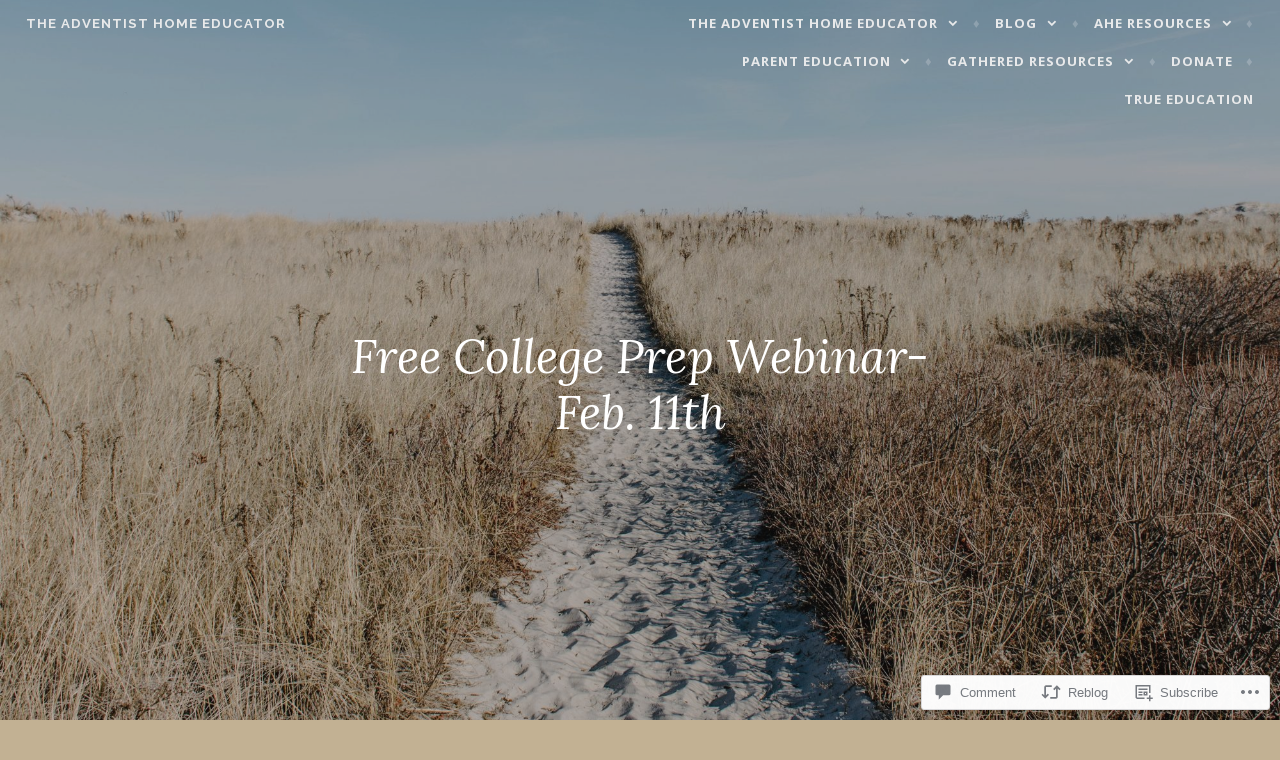

--- FILE ---
content_type: text/html; charset=UTF-8
request_url: https://ahefamily.org/2016/02/08/free-college-prep-webinar-feb-11th/
body_size: 30067
content:
<!DOCTYPE html>
<html lang="en">
<head>
<meta charset="UTF-8">
<meta name="viewport" content="width=device-width, initial-scale=1">
<link rel="profile" href="http://gmpg.org/xfn/11">
<link rel="pingback" href="https://ahefamily.org/xmlrpc.php">

<title>Free College Prep Webinar- Feb. 11th &#8211; The Adventist Home Educator</title>
<script type="text/javascript">
  WebFontConfig = {"google":{"families":["Open+Sans:r,i,b,bi:latin,latin-ext"]},"api_url":"https:\/\/fonts-api.wp.com\/css"};
  (function() {
    var wf = document.createElement('script');
    wf.src = '/wp-content/plugins/custom-fonts/js/webfont.js';
    wf.type = 'text/javascript';
    wf.async = 'true';
    var s = document.getElementsByTagName('script')[0];
    s.parentNode.insertBefore(wf, s);
	})();
</script><style id="jetpack-custom-fonts-css">.wf-active pre{font-family:"Open Sans",sans-serif}.wf-active #infinite-handle span, .wf-active body, .wf-active button, .wf-active input, .wf-active select, .wf-active textarea{font-family:"Open Sans",sans-serif}.wf-active pre{font-family:"Open Sans",sans-serif}.wf-active #infinite-handle span, .wf-active .button, .wf-active button, .wf-active input[type="button"], .wf-active input[type="reset"], .wf-active input[type="submit"]{font-family:"Open Sans",sans-serif}.wf-active .entry-meta{font-family:"Open Sans",sans-serif}.wf-active .panel-navigation a .hidden, .wf-active .panel-navigation a:visited .hidden{font-family:"Open Sans",sans-serif}.wf-active .site-info{font-family:"Open Sans",sans-serif}.wf-active .main-navigation{font-family:"Open Sans",sans-serif}.wf-active .post-navigation .title{font-family:"Open Sans",sans-serif}.wf-active .comment-author .fn{font-family:"Open Sans",sans-serif}.wf-active .comment-metadata{font-family:"Open Sans",sans-serif}.wf-active .comment-form-author label, .wf-active .comment-form-comment label, .wf-active .comment-form-email label, .wf-active .comment-form-url label{font-family:"Open Sans",sans-serif}@media screen and (min-width: 46em){.wf-active .affinity-front-page .edit-link a, .wf-active .affinity-front-page .edit-link a:visited{font-family:"Open Sans",sans-serif}}@media screen and (min-width: 46em){.wf-active .affinity-front-page .hentry:first-of-type .edit-link a, .wf-active .affinity-front-page .hentry:first-of-type .edit-link a:visited{font-family:"Open Sans",sans-serif}}@media screen and (min-width: 46em){.wf-active .affinity-front-page .no-featured-image .edit-link a, .wf-active .affinity-front-page .no-featured-image .edit-link a:visited{font-family:"Open Sans",sans-serif}}.wf-active .main-navigation ul ul{font-family:"Open Sans",sans-serif}</style>
<meta name='robots' content='max-image-preview:large' />
<meta name="p:domain_verify" content="pinterest-d7490.html" />

<!-- Async WordPress.com Remote Login -->
<script id="wpcom_remote_login_js">
var wpcom_remote_login_extra_auth = '';
function wpcom_remote_login_remove_dom_node_id( element_id ) {
	var dom_node = document.getElementById( element_id );
	if ( dom_node ) { dom_node.parentNode.removeChild( dom_node ); }
}
function wpcom_remote_login_remove_dom_node_classes( class_name ) {
	var dom_nodes = document.querySelectorAll( '.' + class_name );
	for ( var i = 0; i < dom_nodes.length; i++ ) {
		dom_nodes[ i ].parentNode.removeChild( dom_nodes[ i ] );
	}
}
function wpcom_remote_login_final_cleanup() {
	wpcom_remote_login_remove_dom_node_classes( "wpcom_remote_login_msg" );
	wpcom_remote_login_remove_dom_node_id( "wpcom_remote_login_key" );
	wpcom_remote_login_remove_dom_node_id( "wpcom_remote_login_validate" );
	wpcom_remote_login_remove_dom_node_id( "wpcom_remote_login_js" );
	wpcom_remote_login_remove_dom_node_id( "wpcom_request_access_iframe" );
	wpcom_remote_login_remove_dom_node_id( "wpcom_request_access_styles" );
}

// Watch for messages back from the remote login
window.addEventListener( "message", function( e ) {
	if ( e.origin === "https://r-login.wordpress.com" ) {
		var data = {};
		try {
			data = JSON.parse( e.data );
		} catch( e ) {
			wpcom_remote_login_final_cleanup();
			return;
		}

		if ( data.msg === 'LOGIN' ) {
			// Clean up the login check iframe
			wpcom_remote_login_remove_dom_node_id( "wpcom_remote_login_key" );

			var id_regex = new RegExp( /^[0-9]+$/ );
			var token_regex = new RegExp( /^.*|.*|.*$/ );
			if (
				token_regex.test( data.token )
				&& id_regex.test( data.wpcomid )
			) {
				// We have everything we need to ask for a login
				var script = document.createElement( "script" );
				script.setAttribute( "id", "wpcom_remote_login_validate" );
				script.src = '/remote-login.php?wpcom_remote_login=validate'
					+ '&wpcomid=' + data.wpcomid
					+ '&token=' + encodeURIComponent( data.token )
					+ '&host=' + window.location.protocol
					+ '//' + window.location.hostname
					+ '&postid=7716'
					+ '&is_singular=1';
				document.body.appendChild( script );
			}

			return;
		}

		// Safari ITP, not logged in, so redirect
		if ( data.msg === 'LOGIN-REDIRECT' ) {
			window.location = 'https://wordpress.com/log-in?redirect_to=' + window.location.href;
			return;
		}

		// Safari ITP, storage access failed, remove the request
		if ( data.msg === 'LOGIN-REMOVE' ) {
			var css_zap = 'html { -webkit-transition: margin-top 1s; transition: margin-top 1s; } /* 9001 */ html { margin-top: 0 !important; } * html body { margin-top: 0 !important; } @media screen and ( max-width: 782px ) { html { margin-top: 0 !important; } * html body { margin-top: 0 !important; } }';
			var style_zap = document.createElement( 'style' );
			style_zap.type = 'text/css';
			style_zap.appendChild( document.createTextNode( css_zap ) );
			document.body.appendChild( style_zap );

			var e = document.getElementById( 'wpcom_request_access_iframe' );
			e.parentNode.removeChild( e );

			document.cookie = 'wordpress_com_login_access=denied; path=/; max-age=31536000';

			return;
		}

		// Safari ITP
		if ( data.msg === 'REQUEST_ACCESS' ) {
			console.log( 'request access: safari' );

			// Check ITP iframe enable/disable knob
			if ( wpcom_remote_login_extra_auth !== 'safari_itp_iframe' ) {
				return;
			}

			// If we are in a "private window" there is no ITP.
			var private_window = false;
			try {
				var opendb = window.openDatabase( null, null, null, null );
			} catch( e ) {
				private_window = true;
			}

			if ( private_window ) {
				console.log( 'private window' );
				return;
			}

			var iframe = document.createElement( 'iframe' );
			iframe.id = 'wpcom_request_access_iframe';
			iframe.setAttribute( 'scrolling', 'no' );
			iframe.setAttribute( 'sandbox', 'allow-storage-access-by-user-activation allow-scripts allow-same-origin allow-top-navigation-by-user-activation' );
			iframe.src = 'https://r-login.wordpress.com/remote-login.php?wpcom_remote_login=request_access&origin=' + encodeURIComponent( data.origin ) + '&wpcomid=' + encodeURIComponent( data.wpcomid );

			var css = 'html { -webkit-transition: margin-top 1s; transition: margin-top 1s; } /* 9001 */ html { margin-top: 46px !important; } * html body { margin-top: 46px !important; } @media screen and ( max-width: 660px ) { html { margin-top: 71px !important; } * html body { margin-top: 71px !important; } #wpcom_request_access_iframe { display: block; height: 71px !important; } } #wpcom_request_access_iframe { border: 0px; height: 46px; position: fixed; top: 0; left: 0; width: 100%; min-width: 100%; z-index: 99999; background: #23282d; } ';

			var style = document.createElement( 'style' );
			style.type = 'text/css';
			style.id = 'wpcom_request_access_styles';
			style.appendChild( document.createTextNode( css ) );
			document.body.appendChild( style );

			document.body.appendChild( iframe );
		}

		if ( data.msg === 'DONE' ) {
			wpcom_remote_login_final_cleanup();
		}
	}
}, false );

// Inject the remote login iframe after the page has had a chance to load
// more critical resources
window.addEventListener( "DOMContentLoaded", function( e ) {
	var iframe = document.createElement( "iframe" );
	iframe.style.display = "none";
	iframe.setAttribute( "scrolling", "no" );
	iframe.setAttribute( "id", "wpcom_remote_login_key" );
	iframe.src = "https://r-login.wordpress.com/remote-login.php"
		+ "?wpcom_remote_login=key"
		+ "&origin=aHR0cHM6Ly9haGVmYW1pbHkub3Jn"
		+ "&wpcomid=10163024"
		+ "&time=" + Math.floor( Date.now() / 1000 );
	document.body.appendChild( iframe );
}, false );
</script>
<link rel='dns-prefetch' href='//s0.wp.com' />
<link rel='dns-prefetch' href='//widgets.wp.com' />
<link rel='dns-prefetch' href='//wordpress.com' />
<link rel='dns-prefetch' href='//fonts-api.wp.com' />
<link rel="alternate" type="application/rss+xml" title="The Adventist Home Educator &raquo; Feed" href="https://ahefamily.org/feed/" />
<link rel="alternate" type="application/rss+xml" title="The Adventist Home Educator &raquo; Comments Feed" href="https://ahefamily.org/comments/feed/" />
<link rel="alternate" type="application/rss+xml" title="The Adventist Home Educator &raquo; Free College Prep Webinar- Feb.&nbsp;11th Comments Feed" href="https://ahefamily.org/2016/02/08/free-college-prep-webinar-feb-11th/feed/" />
	<script type="text/javascript">
		/* <![CDATA[ */
		function addLoadEvent(func) {
			var oldonload = window.onload;
			if (typeof window.onload != 'function') {
				window.onload = func;
			} else {
				window.onload = function () {
					oldonload();
					func();
				}
			}
		}
		/* ]]> */
	</script>
	<link crossorigin='anonymous' rel='stylesheet' id='all-css-0-1' href='/_static/??-eJxtzEkKgDAMQNELWYNjcSGeRdog1Q7BpHh9UQRBXD74fDhImRQFo0DIinxeXGRYUWg222PgHCEkmz0y7OhnQasosXxUGuYC/o/ebfh+b135FMZKd02th77t1hMpiDR+&cssminify=yes' type='text/css' media='all' />
<style id='wp-emoji-styles-inline-css'>

	img.wp-smiley, img.emoji {
		display: inline !important;
		border: none !important;
		box-shadow: none !important;
		height: 1em !important;
		width: 1em !important;
		margin: 0 0.07em !important;
		vertical-align: -0.1em !important;
		background: none !important;
		padding: 0 !important;
	}
/*# sourceURL=wp-emoji-styles-inline-css */
</style>
<link crossorigin='anonymous' rel='stylesheet' id='all-css-2-1' href='/wp-content/plugins/gutenberg-core/v22.2.0/build/styles/block-library/style.css?m=1764855221i&cssminify=yes' type='text/css' media='all' />
<style id='wp-block-library-inline-css'>
.has-text-align-justify {
	text-align:justify;
}
.has-text-align-justify{text-align:justify;}

/*# sourceURL=wp-block-library-inline-css */
</style><style id='global-styles-inline-css'>
:root{--wp--preset--aspect-ratio--square: 1;--wp--preset--aspect-ratio--4-3: 4/3;--wp--preset--aspect-ratio--3-4: 3/4;--wp--preset--aspect-ratio--3-2: 3/2;--wp--preset--aspect-ratio--2-3: 2/3;--wp--preset--aspect-ratio--16-9: 16/9;--wp--preset--aspect-ratio--9-16: 9/16;--wp--preset--color--black: #000000;--wp--preset--color--cyan-bluish-gray: #abb8c3;--wp--preset--color--white: #ffffff;--wp--preset--color--pale-pink: #f78da7;--wp--preset--color--vivid-red: #cf2e2e;--wp--preset--color--luminous-vivid-orange: #ff6900;--wp--preset--color--luminous-vivid-amber: #fcb900;--wp--preset--color--light-green-cyan: #7bdcb5;--wp--preset--color--vivid-green-cyan: #00d084;--wp--preset--color--pale-cyan-blue: #8ed1fc;--wp--preset--color--vivid-cyan-blue: #0693e3;--wp--preset--color--vivid-purple: #9b51e0;--wp--preset--gradient--vivid-cyan-blue-to-vivid-purple: linear-gradient(135deg,rgb(6,147,227) 0%,rgb(155,81,224) 100%);--wp--preset--gradient--light-green-cyan-to-vivid-green-cyan: linear-gradient(135deg,rgb(122,220,180) 0%,rgb(0,208,130) 100%);--wp--preset--gradient--luminous-vivid-amber-to-luminous-vivid-orange: linear-gradient(135deg,rgb(252,185,0) 0%,rgb(255,105,0) 100%);--wp--preset--gradient--luminous-vivid-orange-to-vivid-red: linear-gradient(135deg,rgb(255,105,0) 0%,rgb(207,46,46) 100%);--wp--preset--gradient--very-light-gray-to-cyan-bluish-gray: linear-gradient(135deg,rgb(238,238,238) 0%,rgb(169,184,195) 100%);--wp--preset--gradient--cool-to-warm-spectrum: linear-gradient(135deg,rgb(74,234,220) 0%,rgb(151,120,209) 20%,rgb(207,42,186) 40%,rgb(238,44,130) 60%,rgb(251,105,98) 80%,rgb(254,248,76) 100%);--wp--preset--gradient--blush-light-purple: linear-gradient(135deg,rgb(255,206,236) 0%,rgb(152,150,240) 100%);--wp--preset--gradient--blush-bordeaux: linear-gradient(135deg,rgb(254,205,165) 0%,rgb(254,45,45) 50%,rgb(107,0,62) 100%);--wp--preset--gradient--luminous-dusk: linear-gradient(135deg,rgb(255,203,112) 0%,rgb(199,81,192) 50%,rgb(65,88,208) 100%);--wp--preset--gradient--pale-ocean: linear-gradient(135deg,rgb(255,245,203) 0%,rgb(182,227,212) 50%,rgb(51,167,181) 100%);--wp--preset--gradient--electric-grass: linear-gradient(135deg,rgb(202,248,128) 0%,rgb(113,206,126) 100%);--wp--preset--gradient--midnight: linear-gradient(135deg,rgb(2,3,129) 0%,rgb(40,116,252) 100%);--wp--preset--font-size--small: 13px;--wp--preset--font-size--medium: 20px;--wp--preset--font-size--large: 36px;--wp--preset--font-size--x-large: 42px;--wp--preset--font-family--albert-sans: 'Albert Sans', sans-serif;--wp--preset--font-family--alegreya: Alegreya, serif;--wp--preset--font-family--arvo: Arvo, serif;--wp--preset--font-family--bodoni-moda: 'Bodoni Moda', serif;--wp--preset--font-family--bricolage-grotesque: 'Bricolage Grotesque', sans-serif;--wp--preset--font-family--cabin: Cabin, sans-serif;--wp--preset--font-family--chivo: Chivo, sans-serif;--wp--preset--font-family--commissioner: Commissioner, sans-serif;--wp--preset--font-family--cormorant: Cormorant, serif;--wp--preset--font-family--courier-prime: 'Courier Prime', monospace;--wp--preset--font-family--crimson-pro: 'Crimson Pro', serif;--wp--preset--font-family--dm-mono: 'DM Mono', monospace;--wp--preset--font-family--dm-sans: 'DM Sans', sans-serif;--wp--preset--font-family--dm-serif-display: 'DM Serif Display', serif;--wp--preset--font-family--domine: Domine, serif;--wp--preset--font-family--eb-garamond: 'EB Garamond', serif;--wp--preset--font-family--epilogue: Epilogue, sans-serif;--wp--preset--font-family--fahkwang: Fahkwang, sans-serif;--wp--preset--font-family--figtree: Figtree, sans-serif;--wp--preset--font-family--fira-sans: 'Fira Sans', sans-serif;--wp--preset--font-family--fjalla-one: 'Fjalla One', sans-serif;--wp--preset--font-family--fraunces: Fraunces, serif;--wp--preset--font-family--gabarito: Gabarito, system-ui;--wp--preset--font-family--ibm-plex-mono: 'IBM Plex Mono', monospace;--wp--preset--font-family--ibm-plex-sans: 'IBM Plex Sans', sans-serif;--wp--preset--font-family--ibarra-real-nova: 'Ibarra Real Nova', serif;--wp--preset--font-family--instrument-serif: 'Instrument Serif', serif;--wp--preset--font-family--inter: Inter, sans-serif;--wp--preset--font-family--josefin-sans: 'Josefin Sans', sans-serif;--wp--preset--font-family--jost: Jost, sans-serif;--wp--preset--font-family--libre-baskerville: 'Libre Baskerville', serif;--wp--preset--font-family--libre-franklin: 'Libre Franklin', sans-serif;--wp--preset--font-family--literata: Literata, serif;--wp--preset--font-family--lora: Lora, serif;--wp--preset--font-family--merriweather: Merriweather, serif;--wp--preset--font-family--montserrat: Montserrat, sans-serif;--wp--preset--font-family--newsreader: Newsreader, serif;--wp--preset--font-family--noto-sans-mono: 'Noto Sans Mono', sans-serif;--wp--preset--font-family--nunito: Nunito, sans-serif;--wp--preset--font-family--open-sans: 'Open Sans', sans-serif;--wp--preset--font-family--overpass: Overpass, sans-serif;--wp--preset--font-family--pt-serif: 'PT Serif', serif;--wp--preset--font-family--petrona: Petrona, serif;--wp--preset--font-family--piazzolla: Piazzolla, serif;--wp--preset--font-family--playfair-display: 'Playfair Display', serif;--wp--preset--font-family--plus-jakarta-sans: 'Plus Jakarta Sans', sans-serif;--wp--preset--font-family--poppins: Poppins, sans-serif;--wp--preset--font-family--raleway: Raleway, sans-serif;--wp--preset--font-family--roboto: Roboto, sans-serif;--wp--preset--font-family--roboto-slab: 'Roboto Slab', serif;--wp--preset--font-family--rubik: Rubik, sans-serif;--wp--preset--font-family--rufina: Rufina, serif;--wp--preset--font-family--sora: Sora, sans-serif;--wp--preset--font-family--source-sans-3: 'Source Sans 3', sans-serif;--wp--preset--font-family--source-serif-4: 'Source Serif 4', serif;--wp--preset--font-family--space-mono: 'Space Mono', monospace;--wp--preset--font-family--syne: Syne, sans-serif;--wp--preset--font-family--texturina: Texturina, serif;--wp--preset--font-family--urbanist: Urbanist, sans-serif;--wp--preset--font-family--work-sans: 'Work Sans', sans-serif;--wp--preset--spacing--20: 0.44rem;--wp--preset--spacing--30: 0.67rem;--wp--preset--spacing--40: 1rem;--wp--preset--spacing--50: 1.5rem;--wp--preset--spacing--60: 2.25rem;--wp--preset--spacing--70: 3.38rem;--wp--preset--spacing--80: 5.06rem;--wp--preset--shadow--natural: 6px 6px 9px rgba(0, 0, 0, 0.2);--wp--preset--shadow--deep: 12px 12px 50px rgba(0, 0, 0, 0.4);--wp--preset--shadow--sharp: 6px 6px 0px rgba(0, 0, 0, 0.2);--wp--preset--shadow--outlined: 6px 6px 0px -3px rgb(255, 255, 255), 6px 6px rgb(0, 0, 0);--wp--preset--shadow--crisp: 6px 6px 0px rgb(0, 0, 0);}:where(.is-layout-flex){gap: 0.5em;}:where(.is-layout-grid){gap: 0.5em;}body .is-layout-flex{display: flex;}.is-layout-flex{flex-wrap: wrap;align-items: center;}.is-layout-flex > :is(*, div){margin: 0;}body .is-layout-grid{display: grid;}.is-layout-grid > :is(*, div){margin: 0;}:where(.wp-block-columns.is-layout-flex){gap: 2em;}:where(.wp-block-columns.is-layout-grid){gap: 2em;}:where(.wp-block-post-template.is-layout-flex){gap: 1.25em;}:where(.wp-block-post-template.is-layout-grid){gap: 1.25em;}.has-black-color{color: var(--wp--preset--color--black) !important;}.has-cyan-bluish-gray-color{color: var(--wp--preset--color--cyan-bluish-gray) !important;}.has-white-color{color: var(--wp--preset--color--white) !important;}.has-pale-pink-color{color: var(--wp--preset--color--pale-pink) !important;}.has-vivid-red-color{color: var(--wp--preset--color--vivid-red) !important;}.has-luminous-vivid-orange-color{color: var(--wp--preset--color--luminous-vivid-orange) !important;}.has-luminous-vivid-amber-color{color: var(--wp--preset--color--luminous-vivid-amber) !important;}.has-light-green-cyan-color{color: var(--wp--preset--color--light-green-cyan) !important;}.has-vivid-green-cyan-color{color: var(--wp--preset--color--vivid-green-cyan) !important;}.has-pale-cyan-blue-color{color: var(--wp--preset--color--pale-cyan-blue) !important;}.has-vivid-cyan-blue-color{color: var(--wp--preset--color--vivid-cyan-blue) !important;}.has-vivid-purple-color{color: var(--wp--preset--color--vivid-purple) !important;}.has-black-background-color{background-color: var(--wp--preset--color--black) !important;}.has-cyan-bluish-gray-background-color{background-color: var(--wp--preset--color--cyan-bluish-gray) !important;}.has-white-background-color{background-color: var(--wp--preset--color--white) !important;}.has-pale-pink-background-color{background-color: var(--wp--preset--color--pale-pink) !important;}.has-vivid-red-background-color{background-color: var(--wp--preset--color--vivid-red) !important;}.has-luminous-vivid-orange-background-color{background-color: var(--wp--preset--color--luminous-vivid-orange) !important;}.has-luminous-vivid-amber-background-color{background-color: var(--wp--preset--color--luminous-vivid-amber) !important;}.has-light-green-cyan-background-color{background-color: var(--wp--preset--color--light-green-cyan) !important;}.has-vivid-green-cyan-background-color{background-color: var(--wp--preset--color--vivid-green-cyan) !important;}.has-pale-cyan-blue-background-color{background-color: var(--wp--preset--color--pale-cyan-blue) !important;}.has-vivid-cyan-blue-background-color{background-color: var(--wp--preset--color--vivid-cyan-blue) !important;}.has-vivid-purple-background-color{background-color: var(--wp--preset--color--vivid-purple) !important;}.has-black-border-color{border-color: var(--wp--preset--color--black) !important;}.has-cyan-bluish-gray-border-color{border-color: var(--wp--preset--color--cyan-bluish-gray) !important;}.has-white-border-color{border-color: var(--wp--preset--color--white) !important;}.has-pale-pink-border-color{border-color: var(--wp--preset--color--pale-pink) !important;}.has-vivid-red-border-color{border-color: var(--wp--preset--color--vivid-red) !important;}.has-luminous-vivid-orange-border-color{border-color: var(--wp--preset--color--luminous-vivid-orange) !important;}.has-luminous-vivid-amber-border-color{border-color: var(--wp--preset--color--luminous-vivid-amber) !important;}.has-light-green-cyan-border-color{border-color: var(--wp--preset--color--light-green-cyan) !important;}.has-vivid-green-cyan-border-color{border-color: var(--wp--preset--color--vivid-green-cyan) !important;}.has-pale-cyan-blue-border-color{border-color: var(--wp--preset--color--pale-cyan-blue) !important;}.has-vivid-cyan-blue-border-color{border-color: var(--wp--preset--color--vivid-cyan-blue) !important;}.has-vivid-purple-border-color{border-color: var(--wp--preset--color--vivid-purple) !important;}.has-vivid-cyan-blue-to-vivid-purple-gradient-background{background: var(--wp--preset--gradient--vivid-cyan-blue-to-vivid-purple) !important;}.has-light-green-cyan-to-vivid-green-cyan-gradient-background{background: var(--wp--preset--gradient--light-green-cyan-to-vivid-green-cyan) !important;}.has-luminous-vivid-amber-to-luminous-vivid-orange-gradient-background{background: var(--wp--preset--gradient--luminous-vivid-amber-to-luminous-vivid-orange) !important;}.has-luminous-vivid-orange-to-vivid-red-gradient-background{background: var(--wp--preset--gradient--luminous-vivid-orange-to-vivid-red) !important;}.has-very-light-gray-to-cyan-bluish-gray-gradient-background{background: var(--wp--preset--gradient--very-light-gray-to-cyan-bluish-gray) !important;}.has-cool-to-warm-spectrum-gradient-background{background: var(--wp--preset--gradient--cool-to-warm-spectrum) !important;}.has-blush-light-purple-gradient-background{background: var(--wp--preset--gradient--blush-light-purple) !important;}.has-blush-bordeaux-gradient-background{background: var(--wp--preset--gradient--blush-bordeaux) !important;}.has-luminous-dusk-gradient-background{background: var(--wp--preset--gradient--luminous-dusk) !important;}.has-pale-ocean-gradient-background{background: var(--wp--preset--gradient--pale-ocean) !important;}.has-electric-grass-gradient-background{background: var(--wp--preset--gradient--electric-grass) !important;}.has-midnight-gradient-background{background: var(--wp--preset--gradient--midnight) !important;}.has-small-font-size{font-size: var(--wp--preset--font-size--small) !important;}.has-medium-font-size{font-size: var(--wp--preset--font-size--medium) !important;}.has-large-font-size{font-size: var(--wp--preset--font-size--large) !important;}.has-x-large-font-size{font-size: var(--wp--preset--font-size--x-large) !important;}.has-albert-sans-font-family{font-family: var(--wp--preset--font-family--albert-sans) !important;}.has-alegreya-font-family{font-family: var(--wp--preset--font-family--alegreya) !important;}.has-arvo-font-family{font-family: var(--wp--preset--font-family--arvo) !important;}.has-bodoni-moda-font-family{font-family: var(--wp--preset--font-family--bodoni-moda) !important;}.has-bricolage-grotesque-font-family{font-family: var(--wp--preset--font-family--bricolage-grotesque) !important;}.has-cabin-font-family{font-family: var(--wp--preset--font-family--cabin) !important;}.has-chivo-font-family{font-family: var(--wp--preset--font-family--chivo) !important;}.has-commissioner-font-family{font-family: var(--wp--preset--font-family--commissioner) !important;}.has-cormorant-font-family{font-family: var(--wp--preset--font-family--cormorant) !important;}.has-courier-prime-font-family{font-family: var(--wp--preset--font-family--courier-prime) !important;}.has-crimson-pro-font-family{font-family: var(--wp--preset--font-family--crimson-pro) !important;}.has-dm-mono-font-family{font-family: var(--wp--preset--font-family--dm-mono) !important;}.has-dm-sans-font-family{font-family: var(--wp--preset--font-family--dm-sans) !important;}.has-dm-serif-display-font-family{font-family: var(--wp--preset--font-family--dm-serif-display) !important;}.has-domine-font-family{font-family: var(--wp--preset--font-family--domine) !important;}.has-eb-garamond-font-family{font-family: var(--wp--preset--font-family--eb-garamond) !important;}.has-epilogue-font-family{font-family: var(--wp--preset--font-family--epilogue) !important;}.has-fahkwang-font-family{font-family: var(--wp--preset--font-family--fahkwang) !important;}.has-figtree-font-family{font-family: var(--wp--preset--font-family--figtree) !important;}.has-fira-sans-font-family{font-family: var(--wp--preset--font-family--fira-sans) !important;}.has-fjalla-one-font-family{font-family: var(--wp--preset--font-family--fjalla-one) !important;}.has-fraunces-font-family{font-family: var(--wp--preset--font-family--fraunces) !important;}.has-gabarito-font-family{font-family: var(--wp--preset--font-family--gabarito) !important;}.has-ibm-plex-mono-font-family{font-family: var(--wp--preset--font-family--ibm-plex-mono) !important;}.has-ibm-plex-sans-font-family{font-family: var(--wp--preset--font-family--ibm-plex-sans) !important;}.has-ibarra-real-nova-font-family{font-family: var(--wp--preset--font-family--ibarra-real-nova) !important;}.has-instrument-serif-font-family{font-family: var(--wp--preset--font-family--instrument-serif) !important;}.has-inter-font-family{font-family: var(--wp--preset--font-family--inter) !important;}.has-josefin-sans-font-family{font-family: var(--wp--preset--font-family--josefin-sans) !important;}.has-jost-font-family{font-family: var(--wp--preset--font-family--jost) !important;}.has-libre-baskerville-font-family{font-family: var(--wp--preset--font-family--libre-baskerville) !important;}.has-libre-franklin-font-family{font-family: var(--wp--preset--font-family--libre-franklin) !important;}.has-literata-font-family{font-family: var(--wp--preset--font-family--literata) !important;}.has-lora-font-family{font-family: var(--wp--preset--font-family--lora) !important;}.has-merriweather-font-family{font-family: var(--wp--preset--font-family--merriweather) !important;}.has-montserrat-font-family{font-family: var(--wp--preset--font-family--montserrat) !important;}.has-newsreader-font-family{font-family: var(--wp--preset--font-family--newsreader) !important;}.has-noto-sans-mono-font-family{font-family: var(--wp--preset--font-family--noto-sans-mono) !important;}.has-nunito-font-family{font-family: var(--wp--preset--font-family--nunito) !important;}.has-open-sans-font-family{font-family: var(--wp--preset--font-family--open-sans) !important;}.has-overpass-font-family{font-family: var(--wp--preset--font-family--overpass) !important;}.has-pt-serif-font-family{font-family: var(--wp--preset--font-family--pt-serif) !important;}.has-petrona-font-family{font-family: var(--wp--preset--font-family--petrona) !important;}.has-piazzolla-font-family{font-family: var(--wp--preset--font-family--piazzolla) !important;}.has-playfair-display-font-family{font-family: var(--wp--preset--font-family--playfair-display) !important;}.has-plus-jakarta-sans-font-family{font-family: var(--wp--preset--font-family--plus-jakarta-sans) !important;}.has-poppins-font-family{font-family: var(--wp--preset--font-family--poppins) !important;}.has-raleway-font-family{font-family: var(--wp--preset--font-family--raleway) !important;}.has-roboto-font-family{font-family: var(--wp--preset--font-family--roboto) !important;}.has-roboto-slab-font-family{font-family: var(--wp--preset--font-family--roboto-slab) !important;}.has-rubik-font-family{font-family: var(--wp--preset--font-family--rubik) !important;}.has-rufina-font-family{font-family: var(--wp--preset--font-family--rufina) !important;}.has-sora-font-family{font-family: var(--wp--preset--font-family--sora) !important;}.has-source-sans-3-font-family{font-family: var(--wp--preset--font-family--source-sans-3) !important;}.has-source-serif-4-font-family{font-family: var(--wp--preset--font-family--source-serif-4) !important;}.has-space-mono-font-family{font-family: var(--wp--preset--font-family--space-mono) !important;}.has-syne-font-family{font-family: var(--wp--preset--font-family--syne) !important;}.has-texturina-font-family{font-family: var(--wp--preset--font-family--texturina) !important;}.has-urbanist-font-family{font-family: var(--wp--preset--font-family--urbanist) !important;}.has-work-sans-font-family{font-family: var(--wp--preset--font-family--work-sans) !important;}
/*# sourceURL=global-styles-inline-css */
</style>

<style id='classic-theme-styles-inline-css'>
/*! This file is auto-generated */
.wp-block-button__link{color:#fff;background-color:#32373c;border-radius:9999px;box-shadow:none;text-decoration:none;padding:calc(.667em + 2px) calc(1.333em + 2px);font-size:1.125em}.wp-block-file__button{background:#32373c;color:#fff;text-decoration:none}
/*# sourceURL=/wp-includes/css/classic-themes.min.css */
</style>
<link crossorigin='anonymous' rel='stylesheet' id='all-css-4-1' href='/_static/??-eJx9j9sOwjAIhl/ISjTzdGF8FNMD0c7RNYVuPr4sy27U7IbADx8/wJiN75NgEqBqclcfMTH4vqDqlK2AThCGaLFD0rGtZ97Af2yM4YGiOC+5EXyvI1ltjHO5ILPRSLGSkad68RrXomTrX0alecXcAK5p6d0HTKEvYKv0ZEWi/6GAiwdXYxdgwOLUWcXpS/6up1tudN2djud9c2maQ/sBK5V29A==&cssminify=yes' type='text/css' media='all' />
<link rel='stylesheet' id='verbum-gutenberg-css-css' href='https://widgets.wp.com/verbum-block-editor/block-editor.css?ver=1738686361' media='all' />
<link crossorigin='anonymous' rel='stylesheet' id='all-css-6-1' href='/_static/??-eJyNjNEKgzAMRX/ILnSKYw/Db5mlumiTFpoi/r1BQWRPvuWee3NgScZFFs8CVEwKZUTO4CKRIhNw9pryH3koqQCBo6B+5/M4iotTfp7UkEoP32FARlkhyxr8rWUfopt3aUcf+2ps+67rp502pIBDPg==&cssminify=yes' type='text/css' media='all' />
<link rel='stylesheet' id='affinity-fonts-css' href='https://fonts-api.wp.com/css?family=Raleway%3A400%2C400italic%2C700%2C700italic%7CLora%3A400%2C400italic%2C700%2C700italic&#038;subset=latin%2Clatin-ext' media='all' />
<link crossorigin='anonymous' rel='stylesheet' id='all-css-8-1' href='/_static/??-eJx9jkFuQjEMRC/U1KKFoi6qHgUF1z+YJnYUOyBuT0Co+hWI3Yw9zx441oAqTuJQeqi5JxaDPXmN+HvzYF1gw4KQSKjxAOyxfEWzF5jd9B0VMqh9C3GaWNhPcDlkfsoUjhW13DEPeozRNTsvdNttDiQ/2iB21xLdGf8ozNGMMVxLhB3lSg2sje+KHHMoJH2unzVptM2ahkwwUjP7DEqkIStGZ5V/Jkw5crug3+VrsV69v60/P5ar/RlHr5aF&cssminify=yes' type='text/css' media='all' />
<style id='jetpack-global-styles-frontend-style-inline-css'>
:root { --font-headings: unset; --font-base: unset; --font-headings-default: -apple-system,BlinkMacSystemFont,"Segoe UI",Roboto,Oxygen-Sans,Ubuntu,Cantarell,"Helvetica Neue",sans-serif; --font-base-default: -apple-system,BlinkMacSystemFont,"Segoe UI",Roboto,Oxygen-Sans,Ubuntu,Cantarell,"Helvetica Neue",sans-serif;}
/*# sourceURL=jetpack-global-styles-frontend-style-inline-css */
</style>
<link crossorigin='anonymous' rel='stylesheet' id='all-css-10-1' href='/_static/??-eJyNjcsKAjEMRX/IGtQZBxfip0hMS9sxTYppGfx7H7gRN+7ugcs5sFRHKi1Ig9Jd5R6zGMyhVaTrh8G6QFHfORhYwlvw6P39PbPENZmt4G/ROQuBKWVkxxrVvuBH1lIoz2waILJekF+HUzlupnG3nQ77YZwfuRJIaQ==&cssminify=yes' type='text/css' media='all' />
<script type="text/javascript" id="jetpack_related-posts-js-extra">
/* <![CDATA[ */
var related_posts_js_options = {"post_heading":"h4"};
//# sourceURL=jetpack_related-posts-js-extra
/* ]]> */
</script>
<script type="text/javascript" id="wpcom-actionbar-placeholder-js-extra">
/* <![CDATA[ */
var actionbardata = {"siteID":"10163024","postID":"7716","siteURL":"https://ahefamily.org","xhrURL":"https://ahefamily.org/wp-admin/admin-ajax.php","nonce":"7d8df276ec","isLoggedIn":"","statusMessage":"","subsEmailDefault":"instantly","proxyScriptUrl":"https://s0.wp.com/wp-content/js/wpcom-proxy-request.js?m=1513050504i&amp;ver=20211021","shortlink":"https://wp.me/pGDRK-20s","i18n":{"followedText":"New posts from this site will now appear in your \u003Ca href=\"https://wordpress.com/reader\"\u003EReader\u003C/a\u003E","foldBar":"Collapse this bar","unfoldBar":"Expand this bar","shortLinkCopied":"Shortlink copied to clipboard."}};
//# sourceURL=wpcom-actionbar-placeholder-js-extra
/* ]]> */
</script>
<script type="text/javascript" id="jetpack-mu-wpcom-settings-js-before">
/* <![CDATA[ */
var JETPACK_MU_WPCOM_SETTINGS = {"assetsUrl":"https://s0.wp.com/wp-content/mu-plugins/jetpack-mu-wpcom-plugin/sun/jetpack_vendor/automattic/jetpack-mu-wpcom/src/build/"};
//# sourceURL=jetpack-mu-wpcom-settings-js-before
/* ]]> */
</script>
<script crossorigin='anonymous' type='text/javascript'  src='/_static/??-eJx1jcEOwiAQRH9IunJo2ovxU0yFTQPCguyS2r8XE0zqwdNkMi9vYMvKJBIkgVhVDnV1xOBR8mIevQNXgpsjA/fqgoWCYRG0KicW/m1DdDR4PsHB6xsTROWSXvt3a7JQLfJn9M+KZe9xFPyFVHRraacdvsaLnsbxrPU0z/4NC+ROAA=='></script>
<script type="text/javascript" id="rlt-proxy-js-after">
/* <![CDATA[ */
	rltInitialize( {"token":null,"iframeOrigins":["https:\/\/widgets.wp.com"]} );
//# sourceURL=rlt-proxy-js-after
/* ]]> */
</script>
<link rel="EditURI" type="application/rsd+xml" title="RSD" href="https://sdahe.wordpress.com/xmlrpc.php?rsd" />
<meta name="generator" content="WordPress.com" />
<link rel="canonical" href="https://ahefamily.org/2016/02/08/free-college-prep-webinar-feb-11th/" />
<link rel='shortlink' href='https://wp.me/pGDRK-20s' />
<link rel="alternate" type="application/json+oembed" href="https://public-api.wordpress.com/oembed/?format=json&amp;url=https%3A%2F%2Fahefamily.org%2F2016%2F02%2F08%2Ffree-college-prep-webinar-feb-11th%2F&amp;for=wpcom-auto-discovery" /><link rel="alternate" type="application/xml+oembed" href="https://public-api.wordpress.com/oembed/?format=xml&amp;url=https%3A%2F%2Fahefamily.org%2F2016%2F02%2F08%2Ffree-college-prep-webinar-feb-11th%2F&amp;for=wpcom-auto-discovery" />
<!-- Jetpack Open Graph Tags -->
<meta property="og:type" content="article" />
<meta property="og:title" content="Free College Prep Webinar- Feb. 11th" />
<meta property="og:url" content="https://ahefamily.org/2016/02/08/free-college-prep-webinar-feb-11th/" />
<meta property="og:description" content="Southern Adventist University presents a free webinar College Prep 101 Webinar for Home School Students and Parents on Thursday, February 11th at 4pm EST. Topics Include: Scholarships, FAFSA, &amp;…" />
<meta property="article:published_time" content="2016-02-08T22:16:36+00:00" />
<meta property="article:modified_time" content="2016-02-08T22:16:36+00:00" />
<meta property="og:site_name" content="The Adventist Home Educator" />
<meta property="og:image" content="https://ahefamily.org/wp-content/uploads/2016/02/southern.png" />
<meta property="og:image:width" content="219" />
<meta property="og:image:height" content="176" />
<meta property="og:image:alt" content="southern" />
<meta property="og:locale" content="en_US" />
<meta property="article:publisher" content="https://www.facebook.com/WordPresscom" />
<meta name="twitter:creator" content="@SDAHomeschool" />
<meta name="twitter:site" content="@SDAHomeschool" />
<meta name="twitter:text:title" content="Free College Prep Webinar- Feb.&nbsp;11th" />
<meta name="twitter:image" content="https://ahefamily.org/wp-content/uploads/2016/02/southern.png?w=144" />
<meta name="twitter:image:alt" content="southern" />
<meta name="twitter:card" content="summary" />

<!-- End Jetpack Open Graph Tags -->
<link rel="shortcut icon" type="image/x-icon" href="https://s0.wp.com/i/favicon.ico?m=1713425267i" sizes="16x16 24x24 32x32 48x48" />
<link rel="icon" type="image/x-icon" href="https://s0.wp.com/i/favicon.ico?m=1713425267i" sizes="16x16 24x24 32x32 48x48" />
<link rel="apple-touch-icon" href="https://s0.wp.com/i/webclip.png?m=1713868326i" />
<link rel='openid.server' href='https://ahefamily.org/?openidserver=1' />
<link rel='openid.delegate' href='https://ahefamily.org/' />
<link rel="search" type="application/opensearchdescription+xml" href="https://ahefamily.org/osd.xml" title="The Adventist Home Educator" />
<link rel="search" type="application/opensearchdescription+xml" href="https://s1.wp.com/opensearch.xml" title="WordPress.com" />
<meta name="theme-color" content="#c2b193" />

		<style type="text/css" id="affinity-overlay-opacity">

			.custom-header-image {
				opacity: 0.7;
			}

			.in-panel .custom-header-image {
				opacity: 1;
			}

			@media screen and ( min-width: 48em ) {
				.custom-header-image,
				.in-panel .custom-header-image {
					opacity: 0.7;
				}
			}

		</style>

				<style type="text/css" id="affinity-scrolling-background-images">
			@media screen and (min-width: 65em) {
					.custom-header-image {
						background-attachment: fixed;
						background-size: cover;
						background-position: center;
					}

					/* Don't allow scrolling in the Customizer or IE11/Edge */
					.affinity-customizer .custom-header-image,
					.is-edge .custom-header-image {
						background-attachment: scroll;
						background-size: cover;
					}
			}
		</style>
		<meta name="description" content="Southern Adventist University presents a free webinar College Prep 101 Webinar for Home School Students and Parents on Thursday, February 11th at 4pm EST. Topics Include: Scholarships, FAFSA, &amp; other financial aid Key elements needed on a high school transcript Community college vs 4-year university Required testing (ACT, SAT) SmartStart Important deadlines Q&amp;A session* +&hellip;" />
<style type="text/css" id="custom-background-css">
body.custom-background { background-color: #c2b193; }
</style>
	<style type="text/css" id="custom-colors-css">
	@media screen and ( min-width: 46em ) {
		.site-description a,
		.site-description a:visited {
			color: white !important;
		}
		.main-navigation.toggled > div {
			background: transparent !important;
		}
	}

.button:hover, .button:active, .button:focus, button:hover, #infinite-handle span:hover, button:active, #infinite-handle span:active, button:focus, #infinite-handle span:focus, input[type="button"]:hover, input[type="button"]:active, input[type="button"]:focus, input[type="reset"]:hover, input[type="reset"]:active, input[type="reset"]:focus, input[type="submit"]:hover, input[type="submit"]:active, input[type="submit"]:focus { color: #4F4F4F;}
.button:hover, .button:active, .button:focus, button:hover, #infinite-handle span:hover, button:active, #infinite-handle span:active, button:focus, #infinite-handle span:focus, input[type="button"]:hover, input[type="button"]:active, input[type="button"]:focus, input[type="reset"]:hover, input[type="reset"]:active, input[type="reset"]:focus, input[type="submit"]:hover, input[type="submit"]:active, input[type="submit"]:focus { border-color: #4F4F4F;}
#infinite-handle span button:hover, #infinite-handle span button:focus, #infinite-handle span button:active { color: #4F4F4F;}
#infinite-handle span:hover button, #infinite-handle span:focus button, #infinite-handle span:active button { color: #4F4F4F;}
.button, button, #infinite-handle span, #infinite-handle span button, input[type="button"], input[type="reset"], input[type="submit"] { color: #3F3F3F;}
.button, button, #infinite-handle span, input[type="button"], input[type="reset"], input[type="submit"] { border-color: #3F3F3F;}
.menu-toggle { color: #FFFFFF;}
body, button, #infinite-handle span, input, select, textarea { color: #443E3B;}
label { color: #5E5853;}
.site-footer .sep { color: #443E3B;}
.page-links { color: #443E3B;}
a:hover, a:focus, a:active { color: #383E44;}
.entry-meta a:hover, .entry-meta a:focus, .entry-meta a:active { color: #383E44;}
.entry-meta { color: #383E44;}
.entry-footer { color: #383E44;}
.comment-navigation a, .comment-navigation a:visited, .posts-navigation a, .posts-navigation a:visited, .post-navigation a, .post-navigation a:visited { color: #383E44;}
.comment-navigation, .posts-navigation, .post-navigation { border-color: #e8e9ea;}
.comment-navigation, .posts-navigation, .post-navigation { border-color: rgba( 232, 233, 234, 0.4 );}
.entry-meta { border-color: #e8e9ea;}
.entry-meta { border-color: rgba( 232, 233, 234, 0.5 );}
#secondary .widget { border-color: #e8e9ea;}
#secondary .widget { border-color: rgba( 232, 233, 234, 0.4 );}
.widget-title { border-color: #e8e9ea;}
.widget-title { border-color: rgba( 232, 233, 234, 0.4 );}
.widget div > ul li, .widget > ul li { border-color: #e8e9ea;}
.widget div > ul li, .widget > ul li { border-color: rgba( 232, 233, 234, 0.5 );}
.hentry { border-color: #e8e9ea;}
.hentry { border-color: rgba( 232, 233, 234, 0.5 );}
.page-links { border-color: #e8e9ea;}
.page-links { border-color: rgba( 232, 233, 234, 0.4 );}
td, th { border-color: #e8e9ea;}
td, th { border-color: rgba( 232, 233, 234, 0.5 );}
.page-header { border-color: #e8e9ea;}
.page-header { border-color: rgba( 232, 233, 234, 0.5 );}
blockquote { border-color: #e8e9ea;}
blockquote { border-color: rgba( 232, 233, 234, 0.5 );}
.comment-body { border-color: #e8e9ea;}
.comment-body { border-color: rgba( 232, 233, 234, 0.5 );}
.entry-meta, .comment-meta { border-color: #e8e9ea;}
.entry-meta, .comment-meta { border-color: rgba( 232, 233, 234, 0.5 );}
input[type="text"], input[type="email"], input[type="url"], input[type="password"], input[type="search"], input[type="number"], input[type="tel"], input[type="range"], input[type="date"], input[type="month"], input[type="week"], input[type="time"], input[type="datetime"], input[type="datetime-local"], input[type="color"], textarea { border-color: #e8e9ea;}
input[type="text"], input[type="email"], input[type="url"], input[type="password"], input[type="search"], input[type="number"], input[type="tel"], input[type="range"], input[type="date"], input[type="month"], input[type="week"], input[type="time"], input[type="datetime"], input[type="datetime-local"], input[type="color"], textarea { border-color: rgba( 232, 233, 234, 0.4 );}
.footer-widgets .widget-title { color: #E8E9EA;}
.footer-widgets { color: #E8E9EA;}
.site-title a, .site-title a:visited { color: #E8E9EA;}
body, .main-navigation.toggled > div { background-color: #c2b193;}
.entry-title, .entry-title a, .entry-title a:visited { color: #1D4257;}
h1, h2, h3, h4, h5, h6 { color: #1D4257;}
.widget-title { color: #1D4257;}
.comment-author .fn a, .comment-author .fn a:visited { color: #1D4257;}
.affinity-front-page .no-featured-image .entry-title { color: #1D4257;}
.main-navigation ul ul a, .main-navigation ul ul a:visited { color: #3D7499;}
.button:hover, .button:active, .button:focus, button:hover, #infinite-handle span:hover, button:active, #infinite-handle span:active, button:focus, #infinite-handle span:focus, input[type="button"]:hover, input[type="button"]:active, input[type="button"]:focus, input[type="reset"]:hover, input[type="reset"]:active, input[type="reset"]:focus, input[type="submit"]:hover, input[type="submit"]:active, input[type="submit"]:focus { background-color: #b1d1e6;}
.button:hover, .button:active, .button:focus, button:hover, #infinite-handle span:hover, button:active, #infinite-handle span:active, button:focus, #infinite-handle span:focus, input[type="button"]:hover, input[type="button"]:active, input[type="button"]:focus, input[type="reset"]:hover, input[type="reset"]:active, input[type="reset"]:focus, input[type="submit"]:hover, input[type="submit"]:active, input[type="submit"]:focus { outline-color: #b1d1e6;}
.button:hover, .button:focus, .button:active { outline-color: #b1d1e6;}
a, a:visited { color: #244155;}
.post-navigation .title { color: #244155;}
.site-footer { color: #244155;}
blockquote { color: #244155;}
.comment-navigation a:hover, .comment-navigation a:visited:hover, .posts-navigation a:hover, .posts-navigation a:visited:hover, .post-navigation a:hover, .post-navigation a:visited:hover { color: #244155;}
.site-description a, .site-description a:visited { color: #244155;}
.main-navigation ul ul a:hover, .main-navigation ul ul a.focus { color: #437392;}
.main-navigation ul ul li:hover > a:visited, .main-navigation ul ul li.focus > a:visited { color: #437392;}
.footer-widgets a, .footer-widgets a:visited { color: #94B8D0;}
.button, button, #infinite-handle span, input[type="button"], input[type="reset"], input[type="submit"] { outline-color: #94b8d0;}
.button, button, #infinite-handle span, input[type="button"], input[type="reset"], input[type="submit"] { background-color: #94b8d0;}
input[type="text"]:focus, input[type="email"]:focus, input[type="url"]:focus, input[type="password"]:focus, input[type="search"]:focus, input[type="number"]:focus, input[type="tel"]:focus, input[type="range"]:focus, input[type="date"]:focus, input[type="month"]:focus, input[type="week"]:focus, input[type="time"]:focus, input[type="datetime"]:focus, input[type="datetime-local"]:focus, input[type="color"]:focus, textarea:focus { border-color: #94b8d0;}
</style>
<link crossorigin='anonymous' rel='stylesheet' id='all-css-0-3' href='/_static/??[base64]&cssminify=yes' type='text/css' media='all' />
</head>

<body class="wp-singular post-template-default single single-post postid-7716 single-format-standard custom-background wp-embed-responsive wp-theme-pubaffinity customizer-styles-applied group-blog custom-header-active jetpack-reblog-enabled">
<div id="page" class="site">
	<a class="skip-link screen-reader-text" href="#content">Skip to content</a>

	<header id="masthead" class="site-header" role="banner">

		
<div class="custom-header">
	
			<div class="custom-header-image" style="padding-top: 59.95%; background-image: url(https://ahefamily.org/wp-content/uploads/2020/10/cropped-alice-donovan-rouse-pz61za8qgcy-unsplash-1.jpg);">
			</div>

	
</div><!-- .custom-header -->

		<div class="header-wrapper clear">
	<div class="site-branding">
					<p class="site-title"><a href="https://ahefamily.org/" rel="home">The Adventist Home Educator</a></p>
			</div><!-- .site-branding -->

	<nav id="site-navigation" class="main-navigation" role="navigation">
	<button class="menu-toggle" aria-controls="top-menu" aria-expanded="false">Menu</button>
	<div class="menu-ahe-menu-container"><ul id="top-menu" class="menu"><li id="menu-item-9935" class="menu-item menu-item-type-post_type menu-item-object-page menu-item-home menu-item-has-children menu-item-9935"><a href="https://ahefamily.org/">The Adventist Home Educator</a>
<ul class="sub-menu">
	<li id="menu-item-9936" class="menu-item menu-item-type-post_type menu-item-object-page menu-item-9936"><a href="https://ahefamily.org/home/home-2/">About AHE</a></li>
</ul>
</li>
<li id="menu-item-9937" class="menu-item menu-item-type-post_type menu-item-object-page current_page_parent menu-item-has-children menu-item-9937"><a href="https://ahefamily.org/blog/">Blog</a>
<ul class="sub-menu">
	<li id="menu-item-9976" class="menu-item menu-item-type-post_type menu-item-object-page menu-item-9976"><a href="https://ahefamily.org/blog/contact-2/">Blog Submission Form</a></li>
</ul>
</li>
<li id="menu-item-9938" class="menu-item menu-item-type-post_type menu-item-object-page menu-item-has-children menu-item-9938"><a href="https://ahefamily.org/ahe-resources/">AHE Resources</a>
<ul class="sub-menu">
	<li id="menu-item-10295" class="menu-item menu-item-type-post_type menu-item-object-page menu-item-has-children menu-item-10295"><a href="https://ahefamily.org/ahe-resources/our-favorite-curriculum-materials-and-resources/">Curriculum Guidance</a>
	<ul class="sub-menu">
		<li id="menu-item-10298" class="menu-item menu-item-type-post_type menu-item-object-page menu-item-10298"><a href="https://ahefamily.org/ahe-resources/our-favorite-curriculum-materials-and-resources/character-development/">Character Development</a></li>
	</ul>
</li>
	<li id="menu-item-9941" class="menu-item menu-item-type-post_type menu-item-object-page menu-item-9941"><a href="https://ahefamily.org/ahe-resources/email-lists/">Email Group</a></li>
	<li id="menu-item-9942" class="menu-item menu-item-type-post_type menu-item-object-page menu-item-9942"><a href="https://ahefamily.org/ahe-resources/ahe-on-facebook/">AHE on Facebook</a></li>
	<li id="menu-item-9943" class="menu-item menu-item-type-post_type menu-item-object-page menu-item-9943"><a href="https://ahefamily.org/ahe-resources/lets-talk/">Let’s Talk</a></li>
	<li id="menu-item-9939" class="menu-item menu-item-type-post_type menu-item-object-page menu-item-9939"><a href="https://ahefamily.org/ahe-resources/newsletter/">Newsletter</a></li>
</ul>
</li>
<li id="menu-item-9945" class="menu-item menu-item-type-post_type menu-item-object-page menu-item-has-children menu-item-9945"><a href="https://ahefamily.org/parent-education/">Parent Education</a>
<ul class="sub-menu">
	<li id="menu-item-9946" class="menu-item menu-item-type-post_type menu-item-object-page menu-item-9946"><a href="https://ahefamily.org/parent-education/getting-started/">Getting Started</a></li>
	<li id="menu-item-10294" class="menu-item menu-item-type-post_type menu-item-object-page menu-item-10294"><a href="https://ahefamily.org/parent-education/true-education-2/">True Education</a></li>
	<li id="menu-item-9947" class="menu-item menu-item-type-post_type menu-item-object-page menu-item-9947"><a href="https://ahefamily.org/parent-education/getting-started/planning-and-scheduling/">Planning and Scheduling</a></li>
	<li id="menu-item-9949" class="menu-item menu-item-type-post_type menu-item-object-page menu-item-has-children menu-item-9949"><a href="https://ahefamily.org/parent-education/homeschooling-articles/">Homeschooling Articles</a>
	<ul class="sub-menu">
		<li id="menu-item-9950" class="menu-item menu-item-type-post_type menu-item-object-page menu-item-9950"><a href="https://ahefamily.org/parent-education/homeschooling-articles/curriculum-planning/">Curriculum Planning</a></li>
		<li id="menu-item-9951" class="menu-item menu-item-type-post_type menu-item-object-page menu-item-9951"><a href="https://ahefamily.org/parent-education/homeschooling-articles/encouragement/">Encouragement</a></li>
		<li id="menu-item-9952" class="menu-item menu-item-type-post_type menu-item-object-page menu-item-9952"><a href="https://ahefamily.org/parent-education/homeschooling-articles/kindergarten/">Kindergarten</a></li>
		<li id="menu-item-9953" class="menu-item menu-item-type-post_type menu-item-object-page menu-item-9953"><a href="https://ahefamily.org/parent-education/homeschooling-articles/personal-devotions/">Personal Devotions</a></li>
		<li id="menu-item-9954" class="menu-item menu-item-type-post_type menu-item-object-page menu-item-9954"><a href="https://ahefamily.org/parent-education/homeschooling-articles/schedules-routines/">Schedules / Routines</a></li>
		<li id="menu-item-9955" class="menu-item menu-item-type-post_type menu-item-object-page menu-item-9955"><a href="https://ahefamily.org/parent-education/homeschooling-articles/service/">Service</a></li>
		<li id="menu-item-9956" class="menu-item menu-item-type-post_type menu-item-object-page menu-item-9956"><a href="https://ahefamily.org/parent-education/homeschooling-articles/true-education/">True Education</a></li>
		<li id="menu-item-9957" class="menu-item menu-item-type-post_type menu-item-object-page menu-item-9957"><a href="https://ahefamily.org/parent-education/homeschooling-articles/work/">Work</a></li>
		<li id="menu-item-9958" class="menu-item menu-item-type-post_type menu-item-object-page menu-item-9958"><a href="https://ahefamily.org/parent-education/homeschooling-articles/other-topics/">Other Topics</a></li>
	</ul>
</li>
	<li id="menu-item-9959" class="menu-item menu-item-type-post_type menu-item-object-page menu-item-has-children menu-item-9959"><a href="https://ahefamily.org/parent-education/legal-thoughts/">Legal Thoughts</a>
	<ul class="sub-menu">
		<li id="menu-item-9960" class="menu-item menu-item-type-post_type menu-item-object-page menu-item-has-children menu-item-9960"><a href="https://ahefamily.org/parent-education/legal-thoughts/is-home-education-legal/">Is Home Education Legal?</a>
		<ul class="sub-menu">
			<li id="menu-item-9964" class="menu-item menu-item-type-post_type menu-item-object-page menu-item-9964"><a href="https://ahefamily.org/parent-education/legal-thoughts/legal-defense-organizations/">Legal Defense Organizations</a></li>
			<li id="menu-item-9965" class="menu-item menu-item-type-post_type menu-item-object-page menu-item-9965"><a href="https://ahefamily.org/parent-education/legal-thoughts/if-authorities-call/">If Authorities Call</a></li>
		</ul>
</li>
	</ul>
</li>
</ul>
</li>
<li id="menu-item-9966" class="menu-item menu-item-type-post_type menu-item-object-page menu-item-has-children menu-item-9966"><a href="https://ahefamily.org/gathered-resources/">Gathered Resources</a>
<ul class="sub-menu">
	<li id="menu-item-9973" class="menu-item menu-item-type-post_type menu-item-object-page menu-item-9973"><a href="https://ahefamily.org/gathered-resources/forms/">Forms</a></li>
	<li id="menu-item-9967" class="menu-item menu-item-type-post_type menu-item-object-page menu-item-9967"><a href="https://ahefamily.org/gathered-resources/free-online-curriculum-options/">Free Online Curriculum Options</a></li>
	<li id="menu-item-9970" class="menu-item menu-item-type-post_type menu-item-object-page menu-item-9970"><a href="https://ahefamily.org/gathered-resources/links/magazines/">Magazines</a></li>
	<li id="menu-item-9971" class="menu-item menu-item-type-post_type menu-item-object-page menu-item-9971"><a href="https://ahefamily.org/gathered-resources/links/online-homeschool-supplier-companies/">Online Homeschool Supplier Companies</a></li>
	<li id="menu-item-9975" class="menu-item menu-item-type-post_type menu-item-object-page menu-item-9975"><a href="https://ahefamily.org/gathered-resources/shared-files/">Shared Files</a></li>
	<li id="menu-item-9968" class="menu-item menu-item-type-post_type menu-item-object-page menu-item-9968"><a href="https://ahefamily.org/gathered-resources/upcoming-events/">Upcoming Events</a></li>
</ul>
</li>
<li id="menu-item-9977" class="menu-item menu-item-type-post_type menu-item-object-page menu-item-9977"><a href="https://ahefamily.org/blog/contact-2/donate/">Donate</a></li>
<li id="menu-item-10293" class="menu-item menu-item-type-post_type menu-item-object-page menu-item-10293"><a href="https://ahefamily.org/parent-education/true-education-2/">True Education</a></li>
</ul></div></nav><!-- #site-navigation -->
</div><!-- .header-wrapper -->


<h1 class="entry-title">Free College Prep Webinar- Feb.&nbsp;11th</h1>
	</header>

	<div id="content" class="site-content">

	<div id="primary" class="content-area">
		<main id="main" class="site-main" role="main">

		
<article id="post-7716" class="post-7716 post type-post status-publish format-standard hentry category-high-school9-12 category-higher-learningcollege">

	
	<header class="entry-header">
		<h1 class="entry-title">Free College Prep Webinar- Feb.&nbsp;11th</h1>	</header>

	
					<div class="entry-meta">
			<span class="posted-on"><a href="https://ahefamily.org/2016/02/08/free-college-prep-webinar-feb-11th/" rel="bookmark"><time class="entry-date published updated" datetime="2016-02-08T16:16:36-06:00">February 8, 2016</time></a></span><span class="byline"> <span class="author vcard"><a class="url fn n" href="https://ahefamily.org/author/aheblogger/">Editor</a></span></span>		</div><!-- .entry-meta -->
	
	<div class="entry-content">

		<p><img data-attachment-id="7728" data-permalink="https://ahefamily.org/2016/02/08/free-college-prep-webinar-feb-11th/southern/" data-orig-file="https://ahefamily.org/wp-content/uploads/2016/02/southern.png" data-orig-size="219,176" data-comments-opened="1" data-image-meta="{&quot;aperture&quot;:&quot;0&quot;,&quot;credit&quot;:&quot;&quot;,&quot;camera&quot;:&quot;&quot;,&quot;caption&quot;:&quot;&quot;,&quot;created_timestamp&quot;:&quot;0&quot;,&quot;copyright&quot;:&quot;&quot;,&quot;focal_length&quot;:&quot;0&quot;,&quot;iso&quot;:&quot;0&quot;,&quot;shutter_speed&quot;:&quot;0&quot;,&quot;title&quot;:&quot;&quot;,&quot;orientation&quot;:&quot;0&quot;}" data-image-title="southern" data-image-description="" data-image-caption="" data-medium-file="https://ahefamily.org/wp-content/uploads/2016/02/southern.png?w=219" data-large-file="https://ahefamily.org/wp-content/uploads/2016/02/southern.png?w=219" class=" size-full wp-image-7728 aligncenter" src="https://ahefamily.org/wp-content/uploads/2016/02/southern.png?w=820" alt="southern"   srcset="https://ahefamily.org/wp-content/uploads/2016/02/southern.png 219w, https://ahefamily.org/wp-content/uploads/2016/02/southern.png?w=150&amp;h=121 150w" sizes="(max-width: 219px) 100vw, 219px" /></p>
<p style="text-align:center;">Southern Adventist University</p>
<p style="text-align:center;">presents a free webinar</p>
<h2 style="text-align:center;"><em>College Prep 101</em></h2>
<h2 style="text-align:center;"><em>Webinar for Home School Students and Parents</em></h2>
<p style="text-align:center;">on Thursday, February 11th at 4pm EST.</p>
<p style="text-align:left;">Topics Include:</p>
<p style="text-align:center;">
<ul>
<li>Scholarships, FAFSA, &amp; other financial aid</li>
<li>Key elements needed on a high school transcript</li>
<li>Community college vs 4-year university</li>
<li>Required testing (ACT, SAT)</li>
<li>SmartStart</li>
<li>Important deadlines</li>
<li>Q&amp;A session*</li>
<li>+ more!</li>
</ul>
<p>&nbsp;</p>
<div>Please <strong>RSVP </strong>by emailing webinar host Shana Michalek at <img class="CToWUd" src="https://ci6.googleusercontent.com/proxy/MM_A3wHQBabTg8PfhDPWGh7giCB0pgaI8puklZ0sJpYQlCFvgt9Fv6aEyK42vWKZmMXWIzbDtuCjkHYDF2t1r9fNXrF9EqJotvJR4rB6zs-Z5NarAX7nSGBYcFCohEFaDy5h_pYGDfqZl5GTdVLng_ylu9AbayJzZVM948A=s0-d-e1-ft#https://gallery.mailchimp.com/846c0ad367988bba85728f629/images/3e88dc72-5465-4236-a27d-464eb0d72f21.jpg" alt="" width="125" height="125" align="right" /><br />
<a href="mailto:smichalek@southern.edu?subject=RSVP%20for%20College%20Prep%20101&amp;body=Full%20name%3A%0A%0ANumber%20of%20attendees%3A%0A%0ACity%2C%20State%3A%0A%0AQuestions%20for%20Q%26A%20session%3A" target="_blank">smichalek@southern.edu</a> or click the link below.<br />
Webinar link will be sent to you after you RSVP.</p>
<p><strong>The deadline to RSVP is <span class="aBn"><span class="aQJ">February 10</span></span>.</strong><br />
For more information, call <a href="tel:423.236.2568" target="_blank">423.236.2568</a>.</div>
<p style="text-align:center;"><a title="Click here to RSVP" href="mailto:smichalek@southern.edu?subject=RSVP%20for%20College%20Prep%20101&amp;body=Full%20name%3A%0A%0ANumber%20of%20attendees%3A%0A%0ACity%2C%20State%3A%20%0A%0AQ%26A%20questions%3A" target="_blank">Click here to RSVP</a></p>
<div id="jp-post-flair" class="sharedaddy sd-like-enabled sd-sharing-enabled"><div class="sharedaddy sd-sharing-enabled"><div class="robots-nocontent sd-block sd-social sd-social-icon-text sd-sharing"><h3 class="sd-title">Share this:</h3><div class="sd-content"><ul><li class="share-email"><a rel="nofollow noopener noreferrer"
				data-shared="sharing-email-7716"
				class="share-email sd-button share-icon"
				href="mailto:?subject=%5BShared%20Post%5D%20Free%20College%20Prep%20Webinar-%20Feb.%2011th&#038;body=https%3A%2F%2Fahefamily.org%2F2016%2F02%2F08%2Ffree-college-prep-webinar-feb-11th%2F&#038;share=email"
				target="_blank"
				aria-labelledby="sharing-email-7716"
				data-email-share-error-title="Do you have email set up?" data-email-share-error-text="If you&#039;re having problems sharing via email, you might not have email set up for your browser. You may need to create a new email yourself." data-email-share-nonce="fe9dbfa4c1" data-email-share-track-url="https://ahefamily.org/2016/02/08/free-college-prep-webinar-feb-11th/?share=email">
				<span id="sharing-email-7716" hidden>Email a link to a friend (Opens in new window)</span>
				<span>Email</span>
			</a></li><li class="share-print"><a rel="nofollow noopener noreferrer"
				data-shared="sharing-print-7716"
				class="share-print sd-button share-icon"
				href="https://ahefamily.org/2016/02/08/free-college-prep-webinar-feb-11th/#print?share=print"
				target="_blank"
				aria-labelledby="sharing-print-7716"
				>
				<span id="sharing-print-7716" hidden>Print (Opens in new window)</span>
				<span>Print</span>
			</a></li><li class="share-facebook"><a rel="nofollow noopener noreferrer"
				data-shared="sharing-facebook-7716"
				class="share-facebook sd-button share-icon"
				href="https://ahefamily.org/2016/02/08/free-college-prep-webinar-feb-11th/?share=facebook"
				target="_blank"
				aria-labelledby="sharing-facebook-7716"
				>
				<span id="sharing-facebook-7716" hidden>Share on Facebook (Opens in new window)</span>
				<span>Facebook</span>
			</a></li><li class="share-pinterest"><a rel="nofollow noopener noreferrer"
				data-shared="sharing-pinterest-7716"
				class="share-pinterest sd-button share-icon"
				href="https://ahefamily.org/2016/02/08/free-college-prep-webinar-feb-11th/?share=pinterest"
				target="_blank"
				aria-labelledby="sharing-pinterest-7716"
				>
				<span id="sharing-pinterest-7716" hidden>Share on Pinterest (Opens in new window)</span>
				<span>Pinterest</span>
			</a></li><li class="share-twitter"><a rel="nofollow noopener noreferrer"
				data-shared="sharing-twitter-7716"
				class="share-twitter sd-button share-icon"
				href="https://ahefamily.org/2016/02/08/free-college-prep-webinar-feb-11th/?share=twitter"
				target="_blank"
				aria-labelledby="sharing-twitter-7716"
				>
				<span id="sharing-twitter-7716" hidden>Share on X (Opens in new window)</span>
				<span>X</span>
			</a></li><li class="share-jetpack-whatsapp"><a rel="nofollow noopener noreferrer"
				data-shared="sharing-whatsapp-7716"
				class="share-jetpack-whatsapp sd-button share-icon"
				href="https://ahefamily.org/2016/02/08/free-college-prep-webinar-feb-11th/?share=jetpack-whatsapp"
				target="_blank"
				aria-labelledby="sharing-whatsapp-7716"
				>
				<span id="sharing-whatsapp-7716" hidden>Share on WhatsApp (Opens in new window)</span>
				<span>WhatsApp</span>
			</a></li><li><a href="#" class="sharing-anchor sd-button share-more"><span>More</span></a></li><li class="share-end"></li></ul><div class="sharing-hidden"><div class="inner" style="display: none;"><ul><li class="share-linkedin"><a rel="nofollow noopener noreferrer"
				data-shared="sharing-linkedin-7716"
				class="share-linkedin sd-button share-icon"
				href="https://ahefamily.org/2016/02/08/free-college-prep-webinar-feb-11th/?share=linkedin"
				target="_blank"
				aria-labelledby="sharing-linkedin-7716"
				>
				<span id="sharing-linkedin-7716" hidden>Share on LinkedIn (Opens in new window)</span>
				<span>LinkedIn</span>
			</a></li><li class="share-reddit"><a rel="nofollow noopener noreferrer"
				data-shared="sharing-reddit-7716"
				class="share-reddit sd-button share-icon"
				href="https://ahefamily.org/2016/02/08/free-college-prep-webinar-feb-11th/?share=reddit"
				target="_blank"
				aria-labelledby="sharing-reddit-7716"
				>
				<span id="sharing-reddit-7716" hidden>Share on Reddit (Opens in new window)</span>
				<span>Reddit</span>
			</a></li><li class="share-tumblr"><a rel="nofollow noopener noreferrer"
				data-shared="sharing-tumblr-7716"
				class="share-tumblr sd-button share-icon"
				href="https://ahefamily.org/2016/02/08/free-college-prep-webinar-feb-11th/?share=tumblr"
				target="_blank"
				aria-labelledby="sharing-tumblr-7716"
				>
				<span id="sharing-tumblr-7716" hidden>Share on Tumblr (Opens in new window)</span>
				<span>Tumblr</span>
			</a></li><li class="share-pocket"><a rel="nofollow noopener noreferrer"
				data-shared="sharing-pocket-7716"
				class="share-pocket sd-button share-icon"
				href="https://ahefamily.org/2016/02/08/free-college-prep-webinar-feb-11th/?share=pocket"
				target="_blank"
				aria-labelledby="sharing-pocket-7716"
				>
				<span id="sharing-pocket-7716" hidden>Share on Pocket (Opens in new window)</span>
				<span>Pocket</span>
			</a></li><li class="share-end"></li></ul></div></div></div></div></div><div class='sharedaddy sd-block sd-like jetpack-likes-widget-wrapper jetpack-likes-widget-unloaded' id='like-post-wrapper-10163024-7716-696b8f6e93416' data-src='//widgets.wp.com/likes/index.html?ver=20260117#blog_id=10163024&amp;post_id=7716&amp;origin=sdahe.wordpress.com&amp;obj_id=10163024-7716-696b8f6e93416&amp;domain=ahefamily.org' data-name='like-post-frame-10163024-7716-696b8f6e93416' data-title='Like or Reblog'><div class='likes-widget-placeholder post-likes-widget-placeholder' style='height: 55px;'><span class='button'><span>Like</span></span> <span class='loading'>Loading...</span></div><span class='sd-text-color'></span><a class='sd-link-color'></a></div>
<div id='jp-relatedposts' class='jp-relatedposts' >
	<h3 class="jp-relatedposts-headline"><em>Related</em></h3>
</div></div>	</div>

				<footer class="entry-footer">
		<span class="cat-links">Posted in <a href="https://ahefamily.org/category/preschool-grade-12/high-school9-12/" rel="category tag">High School(9-12)</a>, <a href="https://ahefamily.org/category/higher-learningcollege/" rel="category tag">Higher Learning/College</a></span>	</footer><!-- .entry-footer -->
	
</article><!-- #post-## -->

	<nav class="navigation post-navigation" aria-label="Posts">
		<h2 class="screen-reader-text">Post navigation</h2>
		<div class="nav-links"><div class="nav-previous"><a href="https://ahefamily.org/2016/02/08/motivation-monday-253/" rel="prev"><span class="title">Previous post</span>Motivation Monday</a></div><div class="nav-next"><a href="https://ahefamily.org/2016/02/15/monday-bible-promise-19/" rel="next"><span class="title">Next post</span>Monday Bible Promise</a></div></div>
	</nav>
<div id="comments" class="comments-area">

		<div id="respond" class="comment-respond">
		<h3 id="reply-title" class="comment-reply-title">Leave a comment <small><a rel="nofollow" id="cancel-comment-reply-link" href="/2016/02/08/free-college-prep-webinar-feb-11th/#respond" style="display:none;">Cancel reply</a></small></h3><form action="https://ahefamily.org/wp-comments-post.php" method="post" id="commentform" class="comment-form">


<div class="comment-form__verbum transparent"></div><div class="verbum-form-meta"><input type='hidden' name='comment_post_ID' value='7716' id='comment_post_ID' />
<input type='hidden' name='comment_parent' id='comment_parent' value='0' />

			<input type="hidden" name="highlander_comment_nonce" id="highlander_comment_nonce" value="c3c6c5111f" />
			<input type="hidden" name="verbum_show_subscription_modal" value="" /></div><p style="display: none;"><input type="hidden" id="akismet_comment_nonce" name="akismet_comment_nonce" value="82a11d9538" /></p><p style="display: none !important;" class="akismet-fields-container" data-prefix="ak_"><label>&#916;<textarea name="ak_hp_textarea" cols="45" rows="8" maxlength="100"></textarea></label><input type="hidden" id="ak_js_1" name="ak_js" value="139"/><script type="text/javascript">
/* <![CDATA[ */
document.getElementById( "ak_js_1" ).setAttribute( "value", ( new Date() ).getTime() );
/* ]]> */
</script>
</p></form>	</div><!-- #respond -->
	
</div><!-- #comments -->

		</main>
	</div>
	<aside id="secondary" class="widget-area" role="complementary">

		<section id="wpcom_social_media_icons_widget-5" class="widget widget_wpcom_social_media_icons_widget"><h2 class="widget-title">Social&#8230;</h2><ul><li><a href="https://www.facebook.com/AdventistHomeEducator/" class="genericon genericon-facebook" target="_blank"><span class="screen-reader-text">View AdventistHomeEducator&#8217;s profile on Facebook</span></a></li><li><a href="https://twitter.com/SDAHomeschool/" class="genericon genericon-twitter" target="_blank"><span class="screen-reader-text">View SDAHomeschool&#8217;s profile on Twitter</span></a></li><li><a href="https://www.instagram.com/adventisthomeducators/" class="genericon genericon-instagram" target="_blank"><span class="screen-reader-text">View adventisthomeducators&#8217;s profile on Instagram</span></a></li><li><a href="https://www.pinterest.com/ahehomeschool/" class="genericon genericon-pinterest" target="_blank"><span class="screen-reader-text">View ahehomeschool&#8217;s profile on Pinterest</span></a></li><li><a href="https://vimeo.com/adventisthomeducator/" class="genericon genericon-vimeo" target="_blank"><span class="screen-reader-text">View adventisthomeducator&#8217;s profile on Vimeo</span></a></li></ul></section><section id="text-7" class="widget widget_text"><h2 class="widget-title">Welcome!</h2>			<div class="textwidget"><p><b>On our blog we share encouragement and ideas for your homelife and homeschooling days.<br />
</b></p>
</div>
		</section>
		<section id="recent-posts-4" class="widget widget_recent_entries">
		<h2 class="widget-title">Recent Posts&#8230;</h2>
		<ul>
											<li>
					<a href="https://ahefamily.org/2021/06/05/saving-on-school-books/">Quick Tips for Saving $ on Next Year&#8217;s School&nbsp;Books</a>
											<span class="post-date">June 5, 2021</span>
									</li>
											<li>
					<a href="https://ahefamily.org/2021/01/18/free-scripture-songbooks/">Free Scripture Songbooks</a>
											<span class="post-date">January 18, 2021</span>
									</li>
											<li>
					<a href="https://ahefamily.org/2020/11/25/the-joy-of-service-can-be-yours/">The Joy of Service Can Be&nbsp;Yours</a>
											<span class="post-date">November 25, 2020</span>
									</li>
											<li>
					<a href="https://ahefamily.org/2020/11/18/appreciation-goes-a-long-ways/">Appreciation Goes a Long&nbsp;Ways</a>
											<span class="post-date">November 18, 2020</span>
									</li>
											<li>
					<a href="https://ahefamily.org/2020/11/11/reaching-out-with-glow-tracts/">Reaching Out with Glow&nbsp;Tracts</a>
											<span class="post-date">November 11, 2020</span>
									</li>
					</ul>

		</section><section id="blog_subscription-2" class="widget widget_blog_subscription jetpack_subscription_widget"><h2 class="widget-title"><label for="subscribe-field">DON&#039;T MISS NEW POSTS</label></h2>

			<div class="wp-block-jetpack-subscriptions__container">
			<form
				action="https://subscribe.wordpress.com"
				method="post"
				accept-charset="utf-8"
				data-blog="10163024"
				data-post_access_level="everybody"
				id="subscribe-blog"
			>
				<p>Enter your email address to subscribe to this blog and receive notifications of new posts by email.</p>
				<p id="subscribe-email">
					<label
						id="subscribe-field-label"
						for="subscribe-field"
						class="screen-reader-text"
					>
						Email Address:					</label>

					<input
							type="email"
							name="email"
							autocomplete="email"
							
							style="width: 95%; padding: 1px 10px"
							placeholder="Email Address"
							value=""
							id="subscribe-field"
							required
						/>				</p>

				<p id="subscribe-submit"
									>
					<input type="hidden" name="action" value="subscribe"/>
					<input type="hidden" name="blog_id" value="10163024"/>
					<input type="hidden" name="source" value="https://ahefamily.org/2016/02/08/free-college-prep-webinar-feb-11th/"/>
					<input type="hidden" name="sub-type" value="widget"/>
					<input type="hidden" name="redirect_fragment" value="subscribe-blog"/>
					<input type="hidden" id="_wpnonce" name="_wpnonce" value="cd577513cb" />					<button type="submit"
													class="wp-block-button__link"
																	>
						Sign me up!					</button>
				</p>
			</form>
							<div class="wp-block-jetpack-subscriptions__subscount">
					Join 2,535 other subscribers				</div>
						</div>
			
</section><section id="categories-4" class="widget widget_categories"><h2 class="widget-title">Categories</h2><form action="https://ahefamily.org" method="get"><label class="screen-reader-text" for="cat">Categories</label><select  name='cat' id='cat' class='postform'>
	<option value='-1'>Select Category</option>
	<option class="level-0" value="324074471">Adventist Home Educator&nbsp;&nbsp;(53)</option>
	<option class="level-1" value="424641935">&nbsp;&nbsp;&nbsp;AHE Devotionals&nbsp;&nbsp;(5)</option>
	<option class="level-1" value="333027575">&nbsp;&nbsp;&nbsp;AHE Newsletters&nbsp;&nbsp;(2)</option>
	<option class="level-1" value="84435">&nbsp;&nbsp;&nbsp;Let&#8217;s Talk&nbsp;&nbsp;(2)</option>
	<option class="level-1" value="5244719">&nbsp;&nbsp;&nbsp;Sharing My Heart&nbsp;&nbsp;(2)</option>
	<option class="level-1" value="699194092">&nbsp;&nbsp;&nbsp;SonLight Education Ministry&nbsp;&nbsp;(20)</option>
	<option class="level-2" value="207046259">&nbsp;&nbsp;&nbsp;&nbsp;&nbsp;&nbsp;Sonlight Education Ministry&nbsp;&nbsp;(4)</option>
	<option class="level-2" value="362506344">&nbsp;&nbsp;&nbsp;&nbsp;&nbsp;&nbsp;Ten Principles of Education mini-course&nbsp;&nbsp;(12)</option>
	<option class="level-1" value="151409656">&nbsp;&nbsp;&nbsp;Spring 2013 Week of Prayer&nbsp;&nbsp;(11)</option>
	<option class="level-0" value="34325907">AHE Blog&nbsp;&nbsp;(530)</option>
	<option class="level-1" value="377989164">&nbsp;&nbsp;&nbsp;Bible Bites&nbsp;&nbsp;(38)</option>
	<option class="level-1" value="316290">&nbsp;&nbsp;&nbsp;Family Worship&nbsp;&nbsp;(2)</option>
	<option class="level-1" value="30883543">&nbsp;&nbsp;&nbsp;Growing in the Garden&nbsp;&nbsp;(9)</option>
	<option class="level-1" value="635298577">&nbsp;&nbsp;&nbsp;Monday Bible Promise&nbsp;&nbsp;(15)</option>
	<option class="level-1" value="20565644">&nbsp;&nbsp;&nbsp;Morning Watch&nbsp;&nbsp;(89)</option>
	<option class="level-1" value="3134366">&nbsp;&nbsp;&nbsp;Motivation Monday&nbsp;&nbsp;(175)</option>
	<option class="level-1" value="643877050">&nbsp;&nbsp;&nbsp;Preparation Day Thoughts&nbsp;&nbsp;(5)</option>
	<option class="level-1" value="15314">&nbsp;&nbsp;&nbsp;Rest&nbsp;&nbsp;(184)</option>
	<option class="level-0" value="10051">Bible&nbsp;&nbsp;(153)</option>
	<option class="level-1" value="853">&nbsp;&nbsp;&nbsp;Prayer&nbsp;&nbsp;(39)</option>
	<option class="level-0" value="9466">Character&nbsp;&nbsp;(7)</option>
	<option class="level-0" value="162000">Curriculum Reviews&nbsp;&nbsp;(39)</option>
	<option class="level-1" value="88891">&nbsp;&nbsp;&nbsp;Extracurricular&nbsp;&nbsp;(3)</option>
	<option class="level-1" value="100390867">&nbsp;&nbsp;&nbsp;History&nbsp;&nbsp;(4)</option>
	<option class="level-1" value="98690692">&nbsp;&nbsp;&nbsp;K-8 Math&nbsp;&nbsp;(4)</option>
	<option class="level-1" value="101880102">&nbsp;&nbsp;&nbsp;Language Arts&nbsp;&nbsp;(4)</option>
	<option class="level-1" value="100390631">&nbsp;&nbsp;&nbsp;Reading&nbsp;&nbsp;(20)</option>
	<option class="level-1" value="107819028">&nbsp;&nbsp;&nbsp;Unit Studies&nbsp;&nbsp;(6)</option>
	<option class="level-0" value="18244">Devotional&nbsp;&nbsp;(85)</option>
	<option class="level-0" value="5619">Encouragement&nbsp;&nbsp;(125)</option>
	<option class="level-0" value="46166">English-Language Arts&nbsp;&nbsp;(2)</option>
	<option class="level-0" value="101699">Guest Bloggers&nbsp;&nbsp;(39)</option>
	<option class="level-1" value="16351865">&nbsp;&nbsp;&nbsp;Amy A.&nbsp;&nbsp;(7)</option>
	<option class="level-1" value="41657">&nbsp;&nbsp;&nbsp;Barbara&nbsp;&nbsp;(2)</option>
	<option class="level-1" value="89388219">&nbsp;&nbsp;&nbsp;Cassandra F.&nbsp;&nbsp;(1)</option>
	<option class="level-1" value="323945047">&nbsp;&nbsp;&nbsp;Curlyn&nbsp;&nbsp;(1)</option>
	<option class="level-1" value="116334128">&nbsp;&nbsp;&nbsp;Leah J.&nbsp;&nbsp;(3)</option>
	<option class="level-1" value="63671569">&nbsp;&nbsp;&nbsp;Momma&#8217;s Sunshine&nbsp;&nbsp;(17)</option>
	<option class="level-1" value="41651">&nbsp;&nbsp;&nbsp;Nikki&nbsp;&nbsp;(1)</option>
	<option class="level-1" value="6190340">&nbsp;&nbsp;&nbsp;Vicky D.&nbsp;&nbsp;(3)</option>
	<option class="level-0" value="415">Guest post&nbsp;&nbsp;(4)</option>
	<option class="level-0" value="337">Health&nbsp;&nbsp;(15)</option>
	<option class="level-0" value="52646226">Higher Learning/College&nbsp;&nbsp;(16)</option>
	<option class="level-0" value="5782">Home Life&nbsp;&nbsp;(156)</option>
	<option class="level-0" value="581498">Homeschooling Helps&nbsp;&nbsp;(92)</option>
	<option class="level-1" value="384434">&nbsp;&nbsp;&nbsp;Evaluation/Assessment&nbsp;&nbsp;(5)</option>
	<option class="level-1" value="1274">&nbsp;&nbsp;&nbsp;Getting Started&nbsp;&nbsp;(34)</option>
	<option class="level-1" value="6335">&nbsp;&nbsp;&nbsp;Organization&nbsp;&nbsp;(6)</option>
	<option class="level-1" value="11109137">&nbsp;&nbsp;&nbsp;Planning/Scheduling&nbsp;&nbsp;(52)</option>
	<option class="level-1" value="440407">&nbsp;&nbsp;&nbsp;Record-Keeping&nbsp;&nbsp;(1)</option>
	<option class="level-1" value="837539">&nbsp;&nbsp;&nbsp;Teaching Helps&nbsp;&nbsp;(13)</option>
	<option class="level-0" value="238">Just For Fun&nbsp;&nbsp;(52)</option>
	<option class="level-0" value="201691800">Leveled Learning&nbsp;&nbsp;(1)</option>
	<option class="level-0" value="24193">Missions&nbsp;&nbsp;(1)</option>
	<option class="level-0" value="60352624">Nature Study&nbsp;&nbsp;(63)</option>
	<option class="level-0" value="196521676">Old Newsletter Articles&nbsp;&nbsp;(2)</option>
	<option class="level-0" value="25581">Online Resources&nbsp;&nbsp;(55)</option>
	<option class="level-1" value="4213">&nbsp;&nbsp;&nbsp;Apps&nbsp;&nbsp;(4)</option>
	<option class="level-1" value="20022">&nbsp;&nbsp;&nbsp;Audios&nbsp;&nbsp;(12)</option>
	<option class="level-1" value="676">&nbsp;&nbsp;&nbsp;Websites&nbsp;&nbsp;(30)</option>
	<option class="level-0" value="790">Out and About&nbsp;&nbsp;(51)</option>
	<option class="level-0" value="35680637">Outreach&nbsp;&nbsp;(10)</option>
	<option class="level-0" value="5309">Parenting&nbsp;&nbsp;(108)</option>
	<option class="level-0" value="1811">Polls&nbsp;&nbsp;(13)</option>
	<option class="level-0" value="699243476">Preschool-Grade 12&nbsp;&nbsp;(275)</option>
	<option class="level-1" value="567759">&nbsp;&nbsp;&nbsp;Early Learning&nbsp;&nbsp;(70)</option>
	<option class="level-1" value="34325861">&nbsp;&nbsp;&nbsp;Elementary(K-6)&nbsp;&nbsp;(146)</option>
	<option class="level-1" value="32931642">&nbsp;&nbsp;&nbsp;High School(9-12)&nbsp;&nbsp;(120)</option>
	<option class="level-1" value="32931714">&nbsp;&nbsp;&nbsp;Jr. High(7-8)&nbsp;&nbsp;(120)</option>
	<option class="level-1" value="133909">&nbsp;&nbsp;&nbsp;Special Needs&nbsp;&nbsp;(105)</option>
	<option class="level-0" value="34682091">Principles of True Education&nbsp;&nbsp;(179)</option>
	<option class="level-0" value="10919">Reference&nbsp;&nbsp;(1)</option>
	<option class="level-0" value="106265">Sabbath&nbsp;&nbsp;(28)</option>
	<option class="level-0" value="602690925">Sabbath Playlist&nbsp;&nbsp;(22)</option>
	<option class="level-0" value="30351">Service&nbsp;&nbsp;(19)</option>
	<option class="level-0" value="54628724">Show &amp; Share&nbsp;&nbsp;(64)</option>
	<option class="level-0" value="377989166">Special Interest for SDA&#8217;s&nbsp;&nbsp;(17)</option>
	<option class="level-1" value="43485039">&nbsp;&nbsp;&nbsp;Adventurer Club&nbsp;&nbsp;(4)</option>
	<option class="level-1" value="56752">&nbsp;&nbsp;&nbsp;Pathfinders&nbsp;&nbsp;(6)</option>
	<option class="level-1" value="26391676">&nbsp;&nbsp;&nbsp;SDA Resources&nbsp;&nbsp;(9)</option>
	<option class="level-0" value="667">Special Projects&nbsp;&nbsp;(2)</option>
	<option class="level-0" value="1532296">Spirit of Prophecy&nbsp;&nbsp;(6)</option>
	<option class="level-0" value="45660">Study Skills&nbsp;&nbsp;(13)</option>
	<option class="level-0" value="20990030">Study Subjects&nbsp;&nbsp;(40)</option>
	<option class="level-1" value="43468363">&nbsp;&nbsp;&nbsp;Adventist History&nbsp;&nbsp;(15)</option>
	<option class="level-1" value="177">&nbsp;&nbsp;&nbsp;Art&nbsp;&nbsp;(18)</option>
	<option class="level-1" value="1473">&nbsp;&nbsp;&nbsp;Reading&nbsp;&nbsp;(6)</option>
	<option class="level-0" value="39091">Subjects&nbsp;&nbsp;(101)</option>
	<option class="level-1" value="20737">&nbsp;&nbsp;&nbsp;History/Geography&nbsp;&nbsp;(29)</option>
	<option class="level-1" value="3582">&nbsp;&nbsp;&nbsp;Mathematics&nbsp;&nbsp;(30)</option>
	<option class="level-1" value="18">&nbsp;&nbsp;&nbsp;Music&nbsp;&nbsp;(13)</option>
	<option class="level-1" value="173">&nbsp;&nbsp;&nbsp;Science&nbsp;&nbsp;(36)</option>
	<option class="level-0" value="1095984">Support Systems&nbsp;&nbsp;(7)</option>
	<option class="level-0" value="1">Uncategorized&nbsp;&nbsp;(26)</option>
	<option class="level-0" value="293131">Unit Studies&nbsp;&nbsp;(52)</option>
	<option class="level-0" value="131">Work&nbsp;&nbsp;(30)</option>
</select>
</form><script type="text/javascript">
/* <![CDATA[ */

( ( dropdownId ) => {
	const dropdown = document.getElementById( dropdownId );
	function onSelectChange() {
		setTimeout( () => {
			if ( 'escape' === dropdown.dataset.lastkey ) {
				return;
			}
			if ( dropdown.value && parseInt( dropdown.value ) > 0 && dropdown instanceof HTMLSelectElement ) {
				dropdown.parentElement.submit();
			}
		}, 250 );
	}
	function onKeyUp( event ) {
		if ( 'Escape' === event.key ) {
			dropdown.dataset.lastkey = 'escape';
		} else {
			delete dropdown.dataset.lastkey;
		}
	}
	function onClick() {
		delete dropdown.dataset.lastkey;
	}
	dropdown.addEventListener( 'keyup', onKeyUp );
	dropdown.addEventListener( 'click', onClick );
	dropdown.addEventListener( 'change', onSelectChange );
})( "cat" );

//# sourceURL=WP_Widget_Categories%3A%3Awidget
/* ]]> */
</script>
</section><section id="top-posts-3" class="widget widget_top-posts"><h2 class="widget-title">Top Posts &amp; Pages</h2><ul><li><a href="https://ahefamily.org/" class="bump-view" data-bump-view="tp">The Adventist Home Educator</a></li><li><a href="https://ahefamily.org/2015/12/09/generfree-sda-bible-study-resources-for-children/" class="bump-view" data-bump-view="tp">Free SDA Bible Study Resources for Children</a></li><li><a href="https://ahefamily.org/2011/09/15/free-sda-resources-to-use-in-your-homeschool/" class="bump-view" data-bump-view="tp">Free SDA Resources to Use in Your Homeschool</a></li><li><a href="https://ahefamily.org/2017/04/12/curriculum-review-messages-to-young-people-a-study-guide/" class="bump-view" data-bump-view="tp">Curriculum Review:  Messages to Young People- A Study Guide</a></li><li><a href="https://ahefamily.org/2017/05/26/happy-sabbath-psalm-11918/" class="bump-view" data-bump-view="tp">Happy Sabbath!  Psalm 119:18</a></li><li><a href="https://ahefamily.org/2018/06/15/happy-sabbath-4/" class="bump-view" data-bump-view="tp">Happy Sabbath!</a></li><li><a href="https://ahefamily.org/2014/01/28/god-loves-me-28-ways-free-bible-study-downloads/" class="bump-view" data-bump-view="tp">God Loves Me 28 Ways ~ Free Bible Study Lessons</a></li></ul></section>
	</aside>

	</div>
	<footer id="colophon" class="site-footer" role="contentinfo">

					<nav class="jetpack-social-navigation jetpack-social-navigation-genericons" aria-label="Social Links Menu">
				<div class="menu-social-menu-container"><ul id="menu-social-menu" class="menu"><li id="menu-item-9164" class="menu-item menu-item-type-custom menu-item-object-custom menu-item-9164"><a href="https://www.facebook.com/AdventistHomeEducator/"><span class="screen-reader-text">Facebook Page</span></a></li>
<li id="menu-item-9165" class="menu-item menu-item-type-custom menu-item-object-custom menu-item-9165"><a href="https://www.instagram.com/adventisthomeducators/"><span class="screen-reader-text">Instagram</span></a></li>
<li id="menu-item-9167" class="menu-item menu-item-type-custom menu-item-object-custom menu-item-9167"><a href="https://www.pinterest.com/ahehomeschool/"><span class="screen-reader-text">Pinterest</span></a></li>
<li id="menu-item-9166" class="menu-item menu-item-type-custom menu-item-object-custom menu-item-9166"><a href="https://twitter.com/SDAHomeschool"><span class="screen-reader-text">Twitter</span></a></li>
</ul></div>			</nav><!-- .jetpack-social-navigation -->
			
			<div class="footer-widgets clear">
		<div class="widget-areas">
			
							<div class="widget-area">
					<section id="blog_subscription-6" class="widget widget_blog_subscription jetpack_subscription_widget"><h2 class="widget-title"><label for="subscribe-field-2">Subscribe to Blog via Email</label></h2>

			<div class="wp-block-jetpack-subscriptions__container">
			<form
				action="https://subscribe.wordpress.com"
				method="post"
				accept-charset="utf-8"
				data-blog="10163024"
				data-post_access_level="everybody"
				id="subscribe-blog-2"
			>
				<p>Enter your email address to subscribe to this blog and receive notifications of new posts by email.</p>
				<p id="subscribe-email">
					<label
						id="subscribe-field-2-label"
						for="subscribe-field-2"
						class="screen-reader-text"
					>
						Email Address:					</label>

					<input
							type="email"
							name="email"
							autocomplete="email"
							
							style="width: 95%; padding: 1px 10px"
							placeholder="Email Address"
							value=""
							id="subscribe-field-2"
							required
						/>				</p>

				<p id="subscribe-submit"
									>
					<input type="hidden" name="action" value="subscribe"/>
					<input type="hidden" name="blog_id" value="10163024"/>
					<input type="hidden" name="source" value="https://ahefamily.org/2016/02/08/free-college-prep-webinar-feb-11th/"/>
					<input type="hidden" name="sub-type" value="widget"/>
					<input type="hidden" name="redirect_fragment" value="subscribe-blog-2"/>
					<input type="hidden" id="_wpnonce" name="_wpnonce" value="cd577513cb" />					<button type="submit"
													class="wp-block-button__link"
																	>
						Subscribe					</button>
				</p>
			</form>
							<div class="wp-block-jetpack-subscriptions__subscount">
					Join 2,535 other subscribers				</div>
						</div>
			
</section><section id="text-3" class="widget widget_text"><h2 class="widget-title">Join Our Newsletter!</h2>			<div class="textwidget"><ul>
<li><a href="http://eepurl.com/vcRK1" target="_blank" rel="noopener">AHE-Newsletter</a><br />(Monthly Homeschool Newsletter)</li>
</div>
		</section><section id="text-5" class="widget widget_text"><h2 class="widget-title">Copyright Notice</h2>			<div class="textwidget"><p>All content on this website is copyrighted to &#8220;The Adventist Home Educator&#8221;, 2021, unless otherwise noted.</p>
</div>
		</section>				</div><!-- .widget-area -->
			
					</div><!-- .widget-areas -->
	</div><!-- .footer-widgets -->

		<div class="site-info">
	
	
	</div><!-- .site-info -->
	</footer>
</div>
<!--  -->
<script type="speculationrules">
{"prefetch":[{"source":"document","where":{"and":[{"href_matches":"/*"},{"not":{"href_matches":["/wp-*.php","/wp-admin/*","/files/*","/wp-content/*","/wp-content/plugins/*","/wp-content/themes/pub/affinity/*","/*\\?(.+)"]}},{"not":{"selector_matches":"a[rel~=\"nofollow\"]"}},{"not":{"selector_matches":".no-prefetch, .no-prefetch a"}}]},"eagerness":"conservative"}]}
</script>
<script type="text/javascript" src="//0.gravatar.com/js/hovercards/hovercards.min.js?ver=202603924dcd77a86c6f1d3698ec27fc5da92b28585ddad3ee636c0397cf312193b2a1" id="grofiles-cards-js"></script>
<script type="text/javascript" id="wpgroho-js-extra">
/* <![CDATA[ */
var WPGroHo = {"my_hash":""};
//# sourceURL=wpgroho-js-extra
/* ]]> */
</script>
<script crossorigin='anonymous' type='text/javascript'  src='/wp-content/mu-plugins/gravatar-hovercards/wpgroho.js?m=1610363240i'></script>

	<script>
		// Initialize and attach hovercards to all gravatars
		( function() {
			function init() {
				if ( typeof Gravatar === 'undefined' ) {
					return;
				}

				if ( typeof Gravatar.init !== 'function' ) {
					return;
				}

				Gravatar.profile_cb = function ( hash, id ) {
					WPGroHo.syncProfileData( hash, id );
				};

				Gravatar.my_hash = WPGroHo.my_hash;
				Gravatar.init(
					'body',
					'#wp-admin-bar-my-account',
					{
						i18n: {
							'Edit your profile →': 'Edit your profile →',
							'View profile →': 'View profile →',
							'Contact': 'Contact',
							'Send money': 'Send money',
							'Sorry, we are unable to load this Gravatar profile.': 'Sorry, we are unable to load this Gravatar profile.',
							'Gravatar not found.': 'Gravatar not found.',
							'Too Many Requests.': 'Too Many Requests.',
							'Internal Server Error.': 'Internal Server Error.',
							'Is this you?': 'Is this you?',
							'Claim your free profile.': 'Claim your free profile.',
							'Email': 'Email',
							'Home Phone': 'Home Phone',
							'Work Phone': 'Work Phone',
							'Cell Phone': 'Cell Phone',
							'Contact Form': 'Contact Form',
							'Calendar': 'Calendar',
						},
					}
				);
			}

			if ( document.readyState !== 'loading' ) {
				init();
			} else {
				document.addEventListener( 'DOMContentLoaded', init );
			}
		} )();
	</script>

		<div style="display:none">
	</div>
		<div id="actionbar" dir="ltr" style="display: none;"
			class="actnbr-pub-affinity actnbr-has-follow actnbr-has-actions">
		<ul>
								<li class="actnbr-btn actnbr-hidden">
						<a class="actnbr-action actnbr-actn-comment" href="https://ahefamily.org/2016/02/08/free-college-prep-webinar-feb-11th/#respond">
							<svg class="gridicon gridicons-comment" height="20" width="20" xmlns="http://www.w3.org/2000/svg" viewBox="0 0 24 24"><g><path d="M12 16l-5 5v-5H5c-1.1 0-2-.9-2-2V5c0-1.1.9-2 2-2h14c1.1 0 2 .9 2 2v9c0 1.1-.9 2-2 2h-7z"/></g></svg>							<span>Comment						</span>
						</a>
					</li>
									<li class="actnbr-btn actnbr-hidden">
						<a class="actnbr-action actnbr-actn-reblog" href="">
							<svg class="gridicon gridicons-reblog" height="20" width="20" xmlns="http://www.w3.org/2000/svg" viewBox="0 0 24 24"><g><path d="M22.086 9.914L20 7.828V18c0 1.105-.895 2-2 2h-7v-2h7V7.828l-2.086 2.086L14.5 8.5 19 4l4.5 4.5-1.414 1.414zM6 16.172V6h7V4H6c-1.105 0-2 .895-2 2v10.172l-2.086-2.086L.5 15.5 5 20l4.5-4.5-1.414-1.414L6 16.172z"/></g></svg><span>Reblog</span>
						</a>
					</li>
									<li class="actnbr-btn actnbr-hidden">
								<a class="actnbr-action actnbr-actn-follow " href="">
			<svg class="gridicon" height="20" width="20" xmlns="http://www.w3.org/2000/svg" viewBox="0 0 20 20"><path clip-rule="evenodd" d="m4 4.5h12v6.5h1.5v-6.5-1.5h-1.5-12-1.5v1.5 10.5c0 1.1046.89543 2 2 2h7v-1.5h-7c-.27614 0-.5-.2239-.5-.5zm10.5 2h-9v1.5h9zm-5 3h-4v1.5h4zm3.5 1.5h-1v1h1zm-1-1.5h-1.5v1.5 1 1.5h1.5 1 1.5v-1.5-1-1.5h-1.5zm-2.5 2.5h-4v1.5h4zm6.5 1.25h1.5v2.25h2.25v1.5h-2.25v2.25h-1.5v-2.25h-2.25v-1.5h2.25z"  fill-rule="evenodd"></path></svg>
			<span>Subscribe</span>
		</a>
		<a class="actnbr-action actnbr-actn-following  no-display" href="">
			<svg class="gridicon" height="20" width="20" xmlns="http://www.w3.org/2000/svg" viewBox="0 0 20 20"><path fill-rule="evenodd" clip-rule="evenodd" d="M16 4.5H4V15C4 15.2761 4.22386 15.5 4.5 15.5H11.5V17H4.5C3.39543 17 2.5 16.1046 2.5 15V4.5V3H4H16H17.5V4.5V12.5H16V4.5ZM5.5 6.5H14.5V8H5.5V6.5ZM5.5 9.5H9.5V11H5.5V9.5ZM12 11H13V12H12V11ZM10.5 9.5H12H13H14.5V11V12V13.5H13H12H10.5V12V11V9.5ZM5.5 12H9.5V13.5H5.5V12Z" fill="#008A20"></path><path class="following-icon-tick" d="M13.5 16L15.5 18L19 14.5" stroke="#008A20" stroke-width="1.5"></path></svg>
			<span>Subscribed</span>
		</a>
							<div class="actnbr-popover tip tip-top-left actnbr-notice" id="follow-bubble">
							<div class="tip-arrow"></div>
							<div class="tip-inner actnbr-follow-bubble">
															<ul>
											<li class="actnbr-sitename">
			<a href="https://ahefamily.org">
				<img loading='lazy' alt='' src='https://s0.wp.com/i/logo/wpcom-gray-white.png?m=1479929237i' srcset='https://s0.wp.com/i/logo/wpcom-gray-white.png 1x' class='avatar avatar-50' height='50' width='50' />				The Adventist Home Educator			</a>
		</li>
										<div class="actnbr-message no-display"></div>
									<form method="post" action="https://subscribe.wordpress.com" accept-charset="utf-8" style="display: none;">
																						<div class="actnbr-follow-count">Join 552 other subscribers</div>
																					<div>
										<input type="email" name="email" placeholder="Enter your email address" class="actnbr-email-field" aria-label="Enter your email address" />
										</div>
										<input type="hidden" name="action" value="subscribe" />
										<input type="hidden" name="blog_id" value="10163024" />
										<input type="hidden" name="source" value="https://ahefamily.org/2016/02/08/free-college-prep-webinar-feb-11th/" />
										<input type="hidden" name="sub-type" value="actionbar-follow" />
										<input type="hidden" id="_wpnonce" name="_wpnonce" value="cd577513cb" />										<div class="actnbr-button-wrap">
											<button type="submit" value="Sign me up">
												Sign me up											</button>
										</div>
									</form>
									<li class="actnbr-login-nudge">
										<div>
											Already have a WordPress.com account? <a href="https://wordpress.com/log-in?redirect_to=https%3A%2F%2Fr-login.wordpress.com%2Fremote-login.php%3Faction%3Dlink%26back%3Dhttps%253A%252F%252Fahefamily.org%252F2016%252F02%252F08%252Ffree-college-prep-webinar-feb-11th%252F">Log in now.</a>										</div>
									</li>
								</ul>
															</div>
						</div>
					</li>
							<li class="actnbr-ellipsis actnbr-hidden">
				<svg class="gridicon gridicons-ellipsis" height="24" width="24" xmlns="http://www.w3.org/2000/svg" viewBox="0 0 24 24"><g><path d="M7 12c0 1.104-.896 2-2 2s-2-.896-2-2 .896-2 2-2 2 .896 2 2zm12-2c-1.104 0-2 .896-2 2s.896 2 2 2 2-.896 2-2-.896-2-2-2zm-7 0c-1.104 0-2 .896-2 2s.896 2 2 2 2-.896 2-2-.896-2-2-2z"/></g></svg>				<div class="actnbr-popover tip tip-top-left actnbr-more">
					<div class="tip-arrow"></div>
					<div class="tip-inner">
						<ul>
								<li class="actnbr-sitename">
			<a href="https://ahefamily.org">
				<img loading='lazy' alt='' src='https://s0.wp.com/i/logo/wpcom-gray-white.png?m=1479929237i' srcset='https://s0.wp.com/i/logo/wpcom-gray-white.png 1x' class='avatar avatar-50' height='50' width='50' />				The Adventist Home Educator			</a>
		</li>
								<li class="actnbr-folded-follow">
										<a class="actnbr-action actnbr-actn-follow " href="">
			<svg class="gridicon" height="20" width="20" xmlns="http://www.w3.org/2000/svg" viewBox="0 0 20 20"><path clip-rule="evenodd" d="m4 4.5h12v6.5h1.5v-6.5-1.5h-1.5-12-1.5v1.5 10.5c0 1.1046.89543 2 2 2h7v-1.5h-7c-.27614 0-.5-.2239-.5-.5zm10.5 2h-9v1.5h9zm-5 3h-4v1.5h4zm3.5 1.5h-1v1h1zm-1-1.5h-1.5v1.5 1 1.5h1.5 1 1.5v-1.5-1-1.5h-1.5zm-2.5 2.5h-4v1.5h4zm6.5 1.25h1.5v2.25h2.25v1.5h-2.25v2.25h-1.5v-2.25h-2.25v-1.5h2.25z"  fill-rule="evenodd"></path></svg>
			<span>Subscribe</span>
		</a>
		<a class="actnbr-action actnbr-actn-following  no-display" href="">
			<svg class="gridicon" height="20" width="20" xmlns="http://www.w3.org/2000/svg" viewBox="0 0 20 20"><path fill-rule="evenodd" clip-rule="evenodd" d="M16 4.5H4V15C4 15.2761 4.22386 15.5 4.5 15.5H11.5V17H4.5C3.39543 17 2.5 16.1046 2.5 15V4.5V3H4H16H17.5V4.5V12.5H16V4.5ZM5.5 6.5H14.5V8H5.5V6.5ZM5.5 9.5H9.5V11H5.5V9.5ZM12 11H13V12H12V11ZM10.5 9.5H12H13H14.5V11V12V13.5H13H12H10.5V12V11V9.5ZM5.5 12H9.5V13.5H5.5V12Z" fill="#008A20"></path><path class="following-icon-tick" d="M13.5 16L15.5 18L19 14.5" stroke="#008A20" stroke-width="1.5"></path></svg>
			<span>Subscribed</span>
		</a>
								</li>
														<li class="actnbr-signup"><a href="https://wordpress.com/start/">Sign up</a></li>
							<li class="actnbr-login"><a href="https://wordpress.com/log-in?redirect_to=https%3A%2F%2Fr-login.wordpress.com%2Fremote-login.php%3Faction%3Dlink%26back%3Dhttps%253A%252F%252Fahefamily.org%252F2016%252F02%252F08%252Ffree-college-prep-webinar-feb-11th%252F">Log in</a></li>
																<li class="actnbr-shortlink">
										<a href="https://wp.me/pGDRK-20s">
											<span class="actnbr-shortlink__text">Copy shortlink</span>
											<span class="actnbr-shortlink__icon"><svg class="gridicon gridicons-checkmark" height="16" width="16" xmlns="http://www.w3.org/2000/svg" viewBox="0 0 24 24"><g><path d="M9 19.414l-6.707-6.707 1.414-1.414L9 16.586 20.293 5.293l1.414 1.414"/></g></svg></span>
										</a>
									</li>
																<li class="flb-report">
									<a href="https://wordpress.com/abuse/?report_url=https://ahefamily.org/2016/02/08/free-college-prep-webinar-feb-11th/" target="_blank" rel="noopener noreferrer">
										Report this content									</a>
								</li>
															<li class="actnbr-reader">
									<a href="https://wordpress.com/reader/blogs/10163024/posts/7716">
										View post in Reader									</a>
								</li>
															<li class="actnbr-subs">
									<a href="https://subscribe.wordpress.com/">Manage subscriptions</a>
								</li>
																<li class="actnbr-fold"><a href="">Collapse this bar</a></li>
														</ul>
					</div>
				</div>
			</li>
		</ul>
	</div>
	
<script>
window.addEventListener( "DOMContentLoaded", function( event ) {
	var link = document.createElement( "link" );
	link.href = "/wp-content/mu-plugins/actionbar/actionbar.css?v=20250116";
	link.type = "text/css";
	link.rel = "stylesheet";
	document.head.appendChild( link );

	var script = document.createElement( "script" );
	script.src = "/wp-content/mu-plugins/actionbar/actionbar.js?v=20250204";
	document.body.appendChild( script );
} );
</script>

			<div id="jp-carousel-loading-overlay">
			<div id="jp-carousel-loading-wrapper">
				<span id="jp-carousel-library-loading">&nbsp;</span>
			</div>
		</div>
		<div class="jp-carousel-overlay" style="display: none;">

		<div class="jp-carousel-container">
			<!-- The Carousel Swiper -->
			<div
				class="jp-carousel-wrap swiper jp-carousel-swiper-container jp-carousel-transitions"
				itemscope
				itemtype="https://schema.org/ImageGallery">
				<div class="jp-carousel swiper-wrapper"></div>
				<div class="jp-swiper-button-prev swiper-button-prev">
					<svg width="25" height="24" viewBox="0 0 25 24" fill="none" xmlns="http://www.w3.org/2000/svg">
						<mask id="maskPrev" mask-type="alpha" maskUnits="userSpaceOnUse" x="8" y="6" width="9" height="12">
							<path d="M16.2072 16.59L11.6496 12L16.2072 7.41L14.8041 6L8.8335 12L14.8041 18L16.2072 16.59Z" fill="white"/>
						</mask>
						<g mask="url(#maskPrev)">
							<rect x="0.579102" width="23.8823" height="24" fill="#FFFFFF"/>
						</g>
					</svg>
				</div>
				<div class="jp-swiper-button-next swiper-button-next">
					<svg width="25" height="24" viewBox="0 0 25 24" fill="none" xmlns="http://www.w3.org/2000/svg">
						<mask id="maskNext" mask-type="alpha" maskUnits="userSpaceOnUse" x="8" y="6" width="8" height="12">
							<path d="M8.59814 16.59L13.1557 12L8.59814 7.41L10.0012 6L15.9718 12L10.0012 18L8.59814 16.59Z" fill="white"/>
						</mask>
						<g mask="url(#maskNext)">
							<rect x="0.34375" width="23.8822" height="24" fill="#FFFFFF"/>
						</g>
					</svg>
				</div>
			</div>
			<!-- The main close buton -->
			<div class="jp-carousel-close-hint">
				<svg width="25" height="24" viewBox="0 0 25 24" fill="none" xmlns="http://www.w3.org/2000/svg">
					<mask id="maskClose" mask-type="alpha" maskUnits="userSpaceOnUse" x="5" y="5" width="15" height="14">
						<path d="M19.3166 6.41L17.9135 5L12.3509 10.59L6.78834 5L5.38525 6.41L10.9478 12L5.38525 17.59L6.78834 19L12.3509 13.41L17.9135 19L19.3166 17.59L13.754 12L19.3166 6.41Z" fill="white"/>
					</mask>
					<g mask="url(#maskClose)">
						<rect x="0.409668" width="23.8823" height="24" fill="#FFFFFF"/>
					</g>
				</svg>
			</div>
			<!-- Image info, comments and meta -->
			<div class="jp-carousel-info">
				<div class="jp-carousel-info-footer">
					<div class="jp-carousel-pagination-container">
						<div class="jp-swiper-pagination swiper-pagination"></div>
						<div class="jp-carousel-pagination"></div>
					</div>
					<div class="jp-carousel-photo-title-container">
						<h2 class="jp-carousel-photo-caption"></h2>
					</div>
					<div class="jp-carousel-photo-icons-container">
						<a href="#" class="jp-carousel-icon-btn jp-carousel-icon-info" aria-label="Toggle photo metadata visibility">
							<span class="jp-carousel-icon">
								<svg width="25" height="24" viewBox="0 0 25 24" fill="none" xmlns="http://www.w3.org/2000/svg">
									<mask id="maskInfo" mask-type="alpha" maskUnits="userSpaceOnUse" x="2" y="2" width="21" height="20">
										<path fill-rule="evenodd" clip-rule="evenodd" d="M12.7537 2C7.26076 2 2.80273 6.48 2.80273 12C2.80273 17.52 7.26076 22 12.7537 22C18.2466 22 22.7046 17.52 22.7046 12C22.7046 6.48 18.2466 2 12.7537 2ZM11.7586 7V9H13.7488V7H11.7586ZM11.7586 11V17H13.7488V11H11.7586ZM4.79292 12C4.79292 16.41 8.36531 20 12.7537 20C17.142 20 20.7144 16.41 20.7144 12C20.7144 7.59 17.142 4 12.7537 4C8.36531 4 4.79292 7.59 4.79292 12Z" fill="white"/>
									</mask>
									<g mask="url(#maskInfo)">
										<rect x="0.8125" width="23.8823" height="24" fill="#FFFFFF"/>
									</g>
								</svg>
							</span>
						</a>
												<a href="#" class="jp-carousel-icon-btn jp-carousel-icon-comments" aria-label="Toggle photo comments visibility">
							<span class="jp-carousel-icon">
								<svg width="25" height="24" viewBox="0 0 25 24" fill="none" xmlns="http://www.w3.org/2000/svg">
									<mask id="maskComments" mask-type="alpha" maskUnits="userSpaceOnUse" x="2" y="2" width="21" height="20">
										<path fill-rule="evenodd" clip-rule="evenodd" d="M4.3271 2H20.2486C21.3432 2 22.2388 2.9 22.2388 4V16C22.2388 17.1 21.3432 18 20.2486 18H6.31729L2.33691 22V4C2.33691 2.9 3.2325 2 4.3271 2ZM6.31729 16H20.2486V4H4.3271V18L6.31729 16Z" fill="white"/>
									</mask>
									<g mask="url(#maskComments)">
										<rect x="0.34668" width="23.8823" height="24" fill="#FFFFFF"/>
									</g>
								</svg>

								<span class="jp-carousel-has-comments-indicator" aria-label="This image has comments."></span>
							</span>
						</a>
											</div>
				</div>
				<div class="jp-carousel-info-extra">
					<div class="jp-carousel-info-content-wrapper">
						<div class="jp-carousel-photo-title-container">
							<h2 class="jp-carousel-photo-title"></h2>
						</div>
						<div class="jp-carousel-comments-wrapper">
															<div id="jp-carousel-comments-loading">
									<span>Loading Comments...</span>
								</div>
								<div class="jp-carousel-comments"></div>
								<div id="jp-carousel-comment-form-container">
									<span id="jp-carousel-comment-form-spinner">&nbsp;</span>
									<div id="jp-carousel-comment-post-results"></div>
																														<form id="jp-carousel-comment-form">
												<label for="jp-carousel-comment-form-comment-field" class="screen-reader-text">Write a Comment...</label>
												<textarea
													name="comment"
													class="jp-carousel-comment-form-field jp-carousel-comment-form-textarea"
													id="jp-carousel-comment-form-comment-field"
													placeholder="Write a Comment..."
												></textarea>
												<div id="jp-carousel-comment-form-submit-and-info-wrapper">
													<div id="jp-carousel-comment-form-commenting-as">
																													<fieldset>
																<label for="jp-carousel-comment-form-email-field">Email (Required)</label>
																<input type="text" name="email" class="jp-carousel-comment-form-field jp-carousel-comment-form-text-field" id="jp-carousel-comment-form-email-field" />
															</fieldset>
															<fieldset>
																<label for="jp-carousel-comment-form-author-field">Name (Required)</label>
																<input type="text" name="author" class="jp-carousel-comment-form-field jp-carousel-comment-form-text-field" id="jp-carousel-comment-form-author-field" />
															</fieldset>
															<fieldset>
																<label for="jp-carousel-comment-form-url-field">Website</label>
																<input type="text" name="url" class="jp-carousel-comment-form-field jp-carousel-comment-form-text-field" id="jp-carousel-comment-form-url-field" />
															</fieldset>
																											</div>
													<input
														type="submit"
														name="submit"
														class="jp-carousel-comment-form-button"
														id="jp-carousel-comment-form-button-submit"
														value="Post Comment" />
												</div>
											</form>
																											</div>
													</div>
						<div class="jp-carousel-image-meta">
							<div class="jp-carousel-title-and-caption">
								<div class="jp-carousel-photo-info">
									<h3 class="jp-carousel-caption" itemprop="caption description"></h3>
								</div>

								<div class="jp-carousel-photo-description"></div>
							</div>
							<ul class="jp-carousel-image-exif" style="display: none;"></ul>
							<a class="jp-carousel-image-download" href="#" target="_blank" style="display: none;">
								<svg width="25" height="24" viewBox="0 0 25 24" fill="none" xmlns="http://www.w3.org/2000/svg">
									<mask id="mask0" mask-type="alpha" maskUnits="userSpaceOnUse" x="3" y="3" width="19" height="18">
										<path fill-rule="evenodd" clip-rule="evenodd" d="M5.84615 5V19H19.7775V12H21.7677V19C21.7677 20.1 20.8721 21 19.7775 21H5.84615C4.74159 21 3.85596 20.1 3.85596 19V5C3.85596 3.9 4.74159 3 5.84615 3H12.8118V5H5.84615ZM14.802 5V3H21.7677V10H19.7775V6.41L9.99569 16.24L8.59261 14.83L18.3744 5H14.802Z" fill="white"/>
									</mask>
									<g mask="url(#mask0)">
										<rect x="0.870605" width="23.8823" height="24" fill="#FFFFFF"/>
									</g>
								</svg>
								<span class="jp-carousel-download-text"></span>
							</a>
							<div class="jp-carousel-image-map" style="display: none;"></div>
						</div>
					</div>
				</div>
			</div>
		</div>

		</div>
		
	<script type="text/javascript">
		window.WPCOM_sharing_counts = {"https://ahefamily.org/2016/02/08/free-college-prep-webinar-feb-11th/":7716};
	</script>
						
	<script type="text/javascript">
		(function () {
			var wpcom_reblog = {
				source: 'toolbar',

				toggle_reblog_box_flair: function (obj_id, post_id) {

					// Go to site selector. This will redirect to their blog if they only have one.
					const postEndpoint = `https://wordpress.com/post`;

					// Ideally we would use the permalink here, but fortunately this will be replaced with the 
					// post permalink in the editor.
					const originalURL = `${ document.location.href }?page_id=${ post_id }`; 
					
					const url =
						postEndpoint +
						'?url=' +
						encodeURIComponent( originalURL ) +
						'&is_post_share=true' +
						'&v=5';

					const redirect = function () {
						if (
							! window.open( url, '_blank' )
						) {
							location.href = url;
						}
					};

					if ( /Firefox/.test( navigator.userAgent ) ) {
						setTimeout( redirect, 0 );
					} else {
						redirect();
					}
				},
			};

			window.wpcom_reblog = wpcom_reblog;
		})();
	</script>
<script crossorigin='anonymous' type='text/javascript'  src='/wp-content/mu-plugins/likes/queuehandler.js?m=1741961244i'></script>
<script type="text/javascript" src="/wp-content/plugins/gutenberg-core/v22.2.0/build/scripts/hooks/index.min.js?m=1764855221i&amp;ver=1764773745495" id="wp-hooks-js"></script>
<script type="text/javascript" src="/wp-content/plugins/gutenberg-core/v22.2.0/build/scripts/i18n/index.min.js?m=1764855221i&amp;ver=1764773747362" id="wp-i18n-js"></script>
<script type="text/javascript" id="wp-i18n-js-after">
/* <![CDATA[ */
wp.i18n.setLocaleData( { 'text direction\u0004ltr': [ 'ltr' ] } );
//# sourceURL=wp-i18n-js-after
/* ]]> */
</script>
<script type="text/javascript" id="verbum-settings-js-before">
/* <![CDATA[ */
window.VerbumComments = {"Log in or provide your name and email to leave a reply.":"Log in or provide your name and email to leave a reply.","Log in or provide your name and email to leave a comment.":"Log in or provide your name and email to leave a comment.","Receive web and mobile notifications for posts on this site.":"Receive web and mobile notifications for posts on this site.","Name":"Name","Email (address never made public)":"Email (address never made public)","Website (optional)":"Website (optional)","Leave a reply. (log in optional)":"Leave a reply. (log in optional)","Leave a comment. (log in optional)":"Leave a comment. (log in optional)","Log in to leave a reply.":"Log in to leave a reply.","Log in to leave a comment.":"Log in to leave a comment.","Logged in via %s":"Logged in via %s","Log out":"Log out","Email":"Email","(Address never made public)":"(Address never made public)","Instantly":"Instantly","Daily":"Daily","Reply":"Reply","Comment":"Comment","WordPress":"WordPress","Weekly":"Weekly","Notify me of new posts":"Notify me of new posts","Email me new posts":"Email me new posts","Email me new comments":"Email me new comments","Cancel":"Cancel","Write a comment...":"Write a comment...","Write a reply...":"Write a reply...","Website":"Website","Optional":"Optional","We'll keep you in the loop!":"We'll keep you in the loop!","Loading your comment...":"Loading your comment...","Discover more from":"Discover more from The Adventist Home Educator","Subscribe now to keep reading and get access to the full archive.":"Subscribe now to keep reading and get access to the full archive.","Continue reading":"Continue reading","Never miss a beat!":"Never miss a beat!","Interested in getting blog post updates? Simply click the button below to stay in the loop!":"Interested in getting blog post updates? Simply click the button below to stay in the loop!","Enter your email address":"Enter your email address","Subscribe":"Subscribe","Comment sent successfully":"Comment sent successfully","Save my name, email, and website in this browser for the next time I comment.":"Save my name, email, and website in this browser for the next time I comment.","hovercardi18n":{"Edit your profile \u2192":"Edit your profile \u2192","View profile \u2192":"View profile \u2192","Contact":"Contact","Send money":"Send money","Profile not found.":"Profile not found.","Too Many Requests.":"Too Many Requests.","Internal Server Error.":"Internal Server Error.","Sorry, we are unable to load this Gravatar profile.":"Sorry, we are unable to load this Gravatar profile."},"siteId":10163024,"postId":7716,"mustLogIn":false,"requireNameEmail":true,"commentRegistration":false,"connectURL":"https://sdahe.wordpress.com/public.api/connect/?action=request\u0026domain=ahefamily.org","logoutURL":"https://sdahe.wordpress.com/wp-login.php?action=logout\u0026_wpnonce=e4aa8dc1db","homeURL":"https://ahefamily.org/","subscribeToBlog":true,"subscribeToComment":true,"isJetpackCommentsLoggedIn":false,"jetpackUsername":"","jetpackUserId":0,"jetpackSignature":"","jetpackAvatar":"https://0.gravatar.com/avatar/?s=96\u0026amp;d=identicon\u0026amp;r=G","enableBlocks":true,"enableSubscriptionModal":true,"currentLocale":"en","isJetpackComments":false,"allowedBlocks":["core/paragraph","core/list","core/code","core/list-item","core/quote","core/image","core/embed","core/quote","core/code"],"embedNonce":"af8e2685c0","verbumBundleUrl":"/wp-content/mu-plugins/jetpack-mu-wpcom-plugin/sun/jetpack_vendor/automattic/jetpack-mu-wpcom/src/features/verbum-comments/dist/index.js","isRTL":false,"vbeCacheBuster":1738686361,"iframeUniqueId":0,"colorScheme":false}
//# sourceURL=verbum-settings-js-before
/* ]]> */
</script>
<script type="text/javascript" src="/wp-content/mu-plugins/jetpack-mu-wpcom-plugin/sun/jetpack_vendor/automattic/jetpack-mu-wpcom/src/build/verbum-comments/assets/dynamic-loader.js?m=1755011788i&amp;minify=false&amp;ver=adc3e7b923a66edb437b" id="verbum-dynamic-loader-js" defer="defer" data-wp-strategy="defer"></script>
<script type="text/javascript" id="comment-like-js-extra">
/* <![CDATA[ */
var comment_like_text = {"loading":"Loading...","swipeUrl":"https://s0.wp.com/wp-content/mu-plugins/comment-likes/js/lib/swipe.js?m=1382645497i&amp;ver=20131008"};
//# sourceURL=comment-like-js-extra
/* ]]> */
</script>
<script type="text/javascript" id="jetpack-carousel-js-extra">
/* <![CDATA[ */
var jetpackSwiperLibraryPath = {"url":"/wp-content/mu-plugins/jetpack-plugin/sun/_inc/blocks/swiper.js"};
var jetpackCarouselStrings = {"widths":[370,700,1000,1200,1400,2000],"is_logged_in":"","lang":"en","ajaxurl":"https://ahefamily.org/wp-admin/admin-ajax.php","nonce":"ee2cda8172","display_exif":"1","display_comments":"1","single_image_gallery":"1","single_image_gallery_media_file":"","background_color":"black","comment":"Comment","post_comment":"Post Comment","write_comment":"Write a Comment...","loading_comments":"Loading Comments...","image_label":"Open image in full-screen.","download_original":"View full size \u003Cspan class=\"photo-size\"\u003E{0}\u003Cspan class=\"photo-size-times\"\u003E\u00d7\u003C/span\u003E{1}\u003C/span\u003E","no_comment_text":"Please be sure to submit some text with your comment.","no_comment_email":"Please provide an email address to comment.","no_comment_author":"Please provide your name to comment.","comment_post_error":"Sorry, but there was an error posting your comment. Please try again later.","comment_approved":"Your comment was approved.","comment_unapproved":"Your comment is in moderation.","camera":"Camera","aperture":"Aperture","shutter_speed":"Shutter Speed","focal_length":"Focal Length","copyright":"Copyright","comment_registration":"0","require_name_email":"1","login_url":"https://sdahe.wordpress.com/wp-login.php?redirect_to=https%3A%2F%2Fahefamily.org%2F2016%2F02%2F08%2Ffree-college-prep-webinar-feb-11th%2F","blog_id":"10163024","meta_data":["camera","aperture","shutter_speed","focal_length","copyright"],"stats_query_args":"blog=10163024&v=wpcom&tz=-5&user_id=0&subd=sdahe","is_public":"1"};
//# sourceURL=jetpack-carousel-js-extra
/* ]]> */
</script>
<script type="text/javascript" id="sharing-js-js-extra">
/* <![CDATA[ */
var sharing_js_options = {"lang":"en","counts":"1","is_stats_active":"1"};
//# sourceURL=sharing-js-js-extra
/* ]]> */
</script>
<script type="text/javascript" id="jetpack-script-data-js-before">
/* <![CDATA[ */
window.JetpackScriptData = {"site":{"host":"wpcom","is_wpcom_platform":true}};
//# sourceURL=jetpack-script-data-js-before
/* ]]> */
</script>
<script crossorigin='anonymous' type='text/javascript'  src='/_static/??-eJydkOFuwyAMhF9olFXT2vXHtEepXCCpEzAIm3Z5+7E2iaKq2tb9g/[base64]/XcTPkJ2FqwdLkekdqzwEd7X2836bbfbvm66L1wKGts='></script>
<script type="text/javascript" id="sharing-js-js-after">
/* <![CDATA[ */
var windowOpen;
			( function () {
				function matches( el, sel ) {
					return !! (
						el.matches && el.matches( sel ) ||
						el.msMatchesSelector && el.msMatchesSelector( sel )
					);
				}

				document.body.addEventListener( 'click', function ( event ) {
					if ( ! event.target ) {
						return;
					}

					var el;
					if ( matches( event.target, 'a.share-facebook' ) ) {
						el = event.target;
					} else if ( event.target.parentNode && matches( event.target.parentNode, 'a.share-facebook' ) ) {
						el = event.target.parentNode;
					}

					if ( el ) {
						event.preventDefault();

						// If there's another sharing window open, close it.
						if ( typeof windowOpen !== 'undefined' ) {
							windowOpen.close();
						}
						windowOpen = window.open( el.getAttribute( 'href' ), 'wpcomfacebook', 'menubar=1,resizable=1,width=600,height=400' );
						return false;
					}
				} );
			} )();
var windowOpen;
			( function () {
				function matches( el, sel ) {
					return !! (
						el.matches && el.matches( sel ) ||
						el.msMatchesSelector && el.msMatchesSelector( sel )
					);
				}

				document.body.addEventListener( 'click', function ( event ) {
					if ( ! event.target ) {
						return;
					}

					var el;
					if ( matches( event.target, 'a.share-twitter' ) ) {
						el = event.target;
					} else if ( event.target.parentNode && matches( event.target.parentNode, 'a.share-twitter' ) ) {
						el = event.target.parentNode;
					}

					if ( el ) {
						event.preventDefault();

						// If there's another sharing window open, close it.
						if ( typeof windowOpen !== 'undefined' ) {
							windowOpen.close();
						}
						windowOpen = window.open( el.getAttribute( 'href' ), 'wpcomtwitter', 'menubar=1,resizable=1,width=600,height=350' );
						return false;
					}
				} );
			} )();
var windowOpen;
			( function () {
				function matches( el, sel ) {
					return !! (
						el.matches && el.matches( sel ) ||
						el.msMatchesSelector && el.msMatchesSelector( sel )
					);
				}

				document.body.addEventListener( 'click', function ( event ) {
					if ( ! event.target ) {
						return;
					}

					var el;
					if ( matches( event.target, 'a.share-linkedin' ) ) {
						el = event.target;
					} else if ( event.target.parentNode && matches( event.target.parentNode, 'a.share-linkedin' ) ) {
						el = event.target.parentNode;
					}

					if ( el ) {
						event.preventDefault();

						// If there's another sharing window open, close it.
						if ( typeof windowOpen !== 'undefined' ) {
							windowOpen.close();
						}
						windowOpen = window.open( el.getAttribute( 'href' ), 'wpcomlinkedin', 'menubar=1,resizable=1,width=580,height=450' );
						return false;
					}
				} );
			} )();
var windowOpen;
			( function () {
				function matches( el, sel ) {
					return !! (
						el.matches && el.matches( sel ) ||
						el.msMatchesSelector && el.msMatchesSelector( sel )
					);
				}

				document.body.addEventListener( 'click', function ( event ) {
					if ( ! event.target ) {
						return;
					}

					var el;
					if ( matches( event.target, 'a.share-tumblr' ) ) {
						el = event.target;
					} else if ( event.target.parentNode && matches( event.target.parentNode, 'a.share-tumblr' ) ) {
						el = event.target.parentNode;
					}

					if ( el ) {
						event.preventDefault();

						// If there's another sharing window open, close it.
						if ( typeof windowOpen !== 'undefined' ) {
							windowOpen.close();
						}
						windowOpen = window.open( el.getAttribute( 'href' ), 'wpcomtumblr', 'menubar=1,resizable=1,width=450,height=450' );
						return false;
					}
				} );
			} )();
var windowOpen;
			( function () {
				function matches( el, sel ) {
					return !! (
						el.matches && el.matches( sel ) ||
						el.msMatchesSelector && el.msMatchesSelector( sel )
					);
				}

				document.body.addEventListener( 'click', function ( event ) {
					if ( ! event.target ) {
						return;
					}

					var el;
					if ( matches( event.target, 'a.share-pocket' ) ) {
						el = event.target;
					} else if ( event.target.parentNode && matches( event.target.parentNode, 'a.share-pocket' ) ) {
						el = event.target.parentNode;
					}

					if ( el ) {
						event.preventDefault();

						// If there's another sharing window open, close it.
						if ( typeof windowOpen !== 'undefined' ) {
							windowOpen.close();
						}
						windowOpen = window.open( el.getAttribute( 'href' ), 'wpcompocket', 'menubar=1,resizable=1,width=450,height=450' );
						return false;
					}
				} );
			} )();
//# sourceURL=sharing-js-js-after
/* ]]> */
</script>
<script id="wp-emoji-settings" type="application/json">
{"baseUrl":"https://s0.wp.com/wp-content/mu-plugins/wpcom-smileys/twemoji/2/72x72/","ext":".png","svgUrl":"https://s0.wp.com/wp-content/mu-plugins/wpcom-smileys/twemoji/2/svg/","svgExt":".svg","source":{"concatemoji":"/wp-includes/js/wp-emoji-release.min.js?m=1764078722i&ver=6.9-RC2-61304"}}
</script>
<script type="module">
/* <![CDATA[ */
/*! This file is auto-generated */
const a=JSON.parse(document.getElementById("wp-emoji-settings").textContent),o=(window._wpemojiSettings=a,"wpEmojiSettingsSupports"),s=["flag","emoji"];function i(e){try{var t={supportTests:e,timestamp:(new Date).valueOf()};sessionStorage.setItem(o,JSON.stringify(t))}catch(e){}}function c(e,t,n){e.clearRect(0,0,e.canvas.width,e.canvas.height),e.fillText(t,0,0);t=new Uint32Array(e.getImageData(0,0,e.canvas.width,e.canvas.height).data);e.clearRect(0,0,e.canvas.width,e.canvas.height),e.fillText(n,0,0);const a=new Uint32Array(e.getImageData(0,0,e.canvas.width,e.canvas.height).data);return t.every((e,t)=>e===a[t])}function p(e,t){e.clearRect(0,0,e.canvas.width,e.canvas.height),e.fillText(t,0,0);var n=e.getImageData(16,16,1,1);for(let e=0;e<n.data.length;e++)if(0!==n.data[e])return!1;return!0}function u(e,t,n,a){switch(t){case"flag":return n(e,"\ud83c\udff3\ufe0f\u200d\u26a7\ufe0f","\ud83c\udff3\ufe0f\u200b\u26a7\ufe0f")?!1:!n(e,"\ud83c\udde8\ud83c\uddf6","\ud83c\udde8\u200b\ud83c\uddf6")&&!n(e,"\ud83c\udff4\udb40\udc67\udb40\udc62\udb40\udc65\udb40\udc6e\udb40\udc67\udb40\udc7f","\ud83c\udff4\u200b\udb40\udc67\u200b\udb40\udc62\u200b\udb40\udc65\u200b\udb40\udc6e\u200b\udb40\udc67\u200b\udb40\udc7f");case"emoji":return!a(e,"\ud83e\u1fac8")}return!1}function f(e,t,n,a){let r;const o=(r="undefined"!=typeof WorkerGlobalScope&&self instanceof WorkerGlobalScope?new OffscreenCanvas(300,150):document.createElement("canvas")).getContext("2d",{willReadFrequently:!0}),s=(o.textBaseline="top",o.font="600 32px Arial",{});return e.forEach(e=>{s[e]=t(o,e,n,a)}),s}function r(e){var t=document.createElement("script");t.src=e,t.defer=!0,document.head.appendChild(t)}a.supports={everything:!0,everythingExceptFlag:!0},new Promise(t=>{let n=function(){try{var e=JSON.parse(sessionStorage.getItem(o));if("object"==typeof e&&"number"==typeof e.timestamp&&(new Date).valueOf()<e.timestamp+604800&&"object"==typeof e.supportTests)return e.supportTests}catch(e){}return null}();if(!n){if("undefined"!=typeof Worker&&"undefined"!=typeof OffscreenCanvas&&"undefined"!=typeof URL&&URL.createObjectURL&&"undefined"!=typeof Blob)try{var e="postMessage("+f.toString()+"("+[JSON.stringify(s),u.toString(),c.toString(),p.toString()].join(",")+"));",a=new Blob([e],{type:"text/javascript"});const r=new Worker(URL.createObjectURL(a),{name:"wpTestEmojiSupports"});return void(r.onmessage=e=>{i(n=e.data),r.terminate(),t(n)})}catch(e){}i(n=f(s,u,c,p))}t(n)}).then(e=>{for(const n in e)a.supports[n]=e[n],a.supports.everything=a.supports.everything&&a.supports[n],"flag"!==n&&(a.supports.everythingExceptFlag=a.supports.everythingExceptFlag&&a.supports[n]);var t;a.supports.everythingExceptFlag=a.supports.everythingExceptFlag&&!a.supports.flag,a.supports.everything||((t=a.source||{}).concatemoji?r(t.concatemoji):t.wpemoji&&t.twemoji&&(r(t.twemoji),r(t.wpemoji)))});
//# sourceURL=/wp-includes/js/wp-emoji-loader.min.js
/* ]]> */
</script>
	<iframe src='https://widgets.wp.com/likes/master.html?ver=20260117#ver=20260117' scrolling='no' id='likes-master' name='likes-master' style='display:none;'></iframe>
	<div id='likes-other-gravatars' role="dialog" aria-hidden="true" tabindex="-1"><div class="likes-text"><span>%d</span></div><ul class="wpl-avatars sd-like-gravatars"></ul></div>
	<script src="//stats.wp.com/w.js?68" defer></script> <script type="text/javascript">
_tkq = window._tkq || [];
_stq = window._stq || [];
_tkq.push(['storeContext', {'blog_id':'10163024','blog_tz':'-5','user_lang':'en','blog_lang':'en','user_id':'0'}]);
		// Prevent sending pageview tracking from WP-Admin pages.
		_stq.push(['view', {'blog':'10163024','v':'wpcom','tz':'-5','user_id':'0','post':'7716','subd':'sdahe'}]);
		_stq.push(['extra', {'crypt':'UE5tW3cvZGRWZldxVjVVMHpScCwlczVuSmcxJUhkeVRlMERydC1+aENNJlpwSXh2NCU9Q29vK1I1UDFqdDM/[base64]'}]);
_stq.push([ 'clickTrackerInit', '10163024', '7716' ]);
</script>
<noscript><img src="https://pixel.wp.com/b.gif?v=noscript" style="height:1px;width:1px;overflow:hidden;position:absolute;bottom:1px;" alt="" /></noscript>
<meta id="bilmur" property="bilmur:data" content="" data-provider="wordpress.com" data-service="simple" data-site-tz="America/Chicago" data-custom-props="{&quot;enq_jquery&quot;:&quot;1&quot;,&quot;logged_in&quot;:&quot;0&quot;,&quot;wptheme&quot;:&quot;pub\/affinity&quot;,&quot;wptheme_is_block&quot;:&quot;0&quot;}"  >
		<script defer src="/wp-content/js/bilmur.min.js?i=17&amp;m=202603"></script> 	
<script>
(function() {
	'use strict';

	const fetches = {};
	const promises = {};
	const urls = {
		'wp-polyfill': '/wp-includes/js/dist/vendor/wp-polyfill.min.js?m=1764669441i&ver=3.15.0',
		'verbum': '/wp-content/mu-plugins/jetpack-mu-wpcom-plugin/sun/jetpack_vendor/automattic/jetpack-mu-wpcom/src/build/verbum-comments/verbum-comments.js?m=1767826947i&minify=false&ver=f277b2cf343fcc8861c2'
	};
	const loaders = {
		'verbum': () => {
			fetchExternalScript('wp-polyfill');
			fetchExternalScript('verbum');
			promises['wp-polyfill'] = promises['wp-polyfill'] || loadWPScript('wp-polyfill');
			promises['verbum'] = promises['verbum'] || promises['wp-polyfill'].then( () => loadWPScript('verbum') );
			return promises['verbum'];
		},
		
	};
	const scriptExtras = {
		
	};

	window.WP_Enqueue_Dynamic_Script = {
		loadScript: (handle) => {
			if (!loaders[handle]) {
				console.error('WP_Enqueue_Dynamic_Script: unregistered script `' + handle + '`.');
			}
			return loaders[handle]();
		}
	};

	function fetchExternalScript(handle) {
		if (!urls[handle]) {
			return Promise.resolve();
		}

		fetches[handle] = fetches[handle] || fetch(urls[handle], { mode: 'no-cors' });
		return fetches[handle];
	}

	function runExtraScript(handle, type, index) {
		const id = 'wp-enqueue-dynamic-script:' + handle + ':' + type + ':' + (index + 1);
		const template = document.getElementById(id);
		if (!template) {
			return Promise.reject();
		}

		const script = document.createElement( 'script' );
		script.innerHTML = template.innerHTML;
		document.body.appendChild( script );
		return Promise.resolve();
	}

	function loadExternalScript(handle) {
		if (!urls[handle]) {
			return Promise.resolve();
		}

		return fetches[handle].then(() => {
			return new Promise((resolve, reject) => {
				const script = document.createElement('script');
				script.onload = () => resolve();
				script.onerror = (e) => reject(e);
				script.src = urls[handle];
				document.body.appendChild(script);
			});
		});
	}

	function loadExtra(handle, pos) {
		const count = (scriptExtras[handle] && scriptExtras[handle][pos]) || 0;
		let promise = Promise.resolve();

		for (let i = 0; i < count; i++) {
			promise = promise.then(() => runExtraScript(handle, pos, i));
		}

		return promise;
	}

	function loadWPScript(handle) {
		// Core loads scripts in this order. See: https://github.com/WordPress/WordPress/blob/a59eb9d39c4fcba834b70c9e8dfd64feeec10ba6/wp-includes/class-wp-scripts.php#L428.
		return loadExtra(handle, 'translations')
			.then(() => loadExtra(handle, 'before'))
			.then(() => loadExternalScript(handle))
			.then(() => loadExtra(handle, 'after'));
	}
} )();
</script>

</body>
</html>
